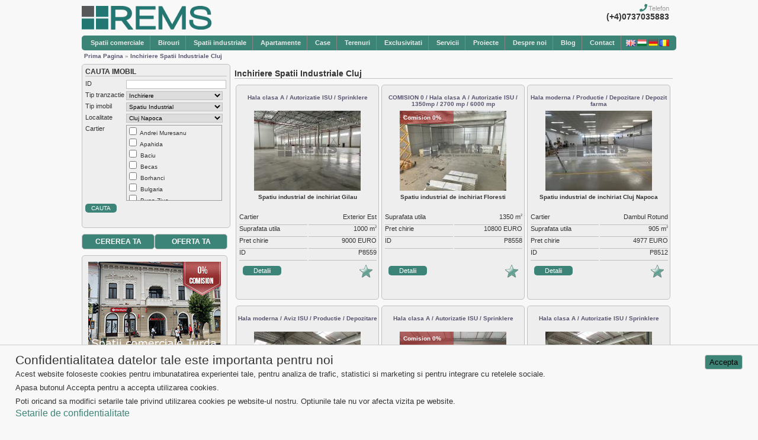

--- FILE ---
content_type: text/html; charset=UTF-8
request_url: https://www.remsimobiliare.ro/estate/index?language=ro&tranzaction=2&type=5
body_size: 8622
content:
<!DOCTYPE html>
<html lang="ro" prefix="og: https://ogp.me/ns#">
<head>
<meta http-equiv="Content-Type" content="text/html; charset=UTF-8" />
<meta name="viewport" content="width=device-width, initial-scale=1, maximum-scale=1"/>
<link rel="stylesheet" type="text/css" href="/assets/8a26fe3a/mbmenufront.css" media="screen" />
<script type="text/javascript" src="/assets/2fceca3a/jquery.min.js"></script>
<title> Inchiriere Spatii Industriale Cluj  | REMS Imobiliare</title>
<meta name="description" content="Spatii Industriale de inchiriat, inchirieri hale Cluj, depozite de inchiriat in Cluj, imobiliare Cluj"/>
<meta name="keywords" content="spatii industriale,spatii,depozite,hale,inchiriere,depozit,hala,de inchiriat,Cluj,industriale,spatii de productie,constructie noua,teren betonat,chirie,inchirieri"/>
<meta name="robots" content="all">
<meta name="audience" content="all" />
<meta name="revisit-after" content="1 days" />
<meta name="classification" content="Imobiliare/Real Estate" />
<meta name="owner" content="REMS Imobiliare" />
<link rel="alternate" hreflang="en" href="https://www.remsimobiliare.ro/estate/index?language=en&tranzaction=2&type=5" />
<link rel="alternate" hreflang="de" href="https://www.remsimobiliare.ro/estate/index?language=de&tranzaction=2&type=5" />
<link rel="alternate" hreflang="hu" href="https://www.remsimobiliare.ro/estate/index?language=hu&tranzaction=2&type=5" />
<link rel="alternate" type="application/rss+xml" title=" Inchiriere Spatii Industriale Cluj " href="https://www.remsimobiliare.ro/rss"/>
<link rel="stylesheet" type="text/css" href="/css/fontawesome-all.css" />
<link rel="stylesheet" type="text/css" href="/css/css.min.css?v=2" />
<link rel="stylesheet" type="text/css" href="/css/gdpr.css"/>
<script type="text/javascript" src="/js/js.min.js?v=1" ></script>
<script type="text/javascript" src="/js/gdpr.js?v=1" ></script>
<meta name="viewport" content="width=device-width, initial-scale=1, maximum-scale=1"/>
<meta name="google-site-verification" content="UAmwVhnz4UJ_RewAP1ezE_OHQCkLZud5X265J03iDXk" />
<meta name="alexaVerifyID" content="ty-9dnPV5FfCz-icybQ0S02gFDI" />
<link rel="shortcut icon" type="image/x-icon" href="/favicon.ico"/>
<meta name="facebook-domain-verification" content="15c8cwrah5iuglv2q7hpdfqz5sn4h4" />
</head>
<body>
<div id="fb-root"></div>
<div class="container" id="page">
	<div id="header">
		<div id="logo"><a href="/" title="Rems Imobiliare"><img src="/images/logo.png" alt="Rems Imobiliare"/></a></div>
		<div id="header_tools">
			<div id="phone">
	<i class="fa fa-phone"></i>Telefon<br/>
	<span><a href="tel:0040737035883">(+4)0737035883</a></span>
</div>		</div>
	</div>	<div id="mainmenu">
    <span id="menu-m"><i class="fa fa-bars"> Meniu</i></span>
	 <div id="nav-container">
<div id="nav-bar">
<ul id="nav">
<li class="parent"><a href="javascript:void(0);"><span>Spatii comerciale</span></a>
<ul>
<li><a href="/vanzare-spatii-comerciale-cluj"><span>Vanzari Spatii comerciale Cluj</span></a></li>
<li class="last"><a href="/inchiriere-spatii-comerciale-cluj"><span>Inchirieri Spatii comerciale Cluj</span></a></li>
</ul>
</li>
<li class="parent"><a href="javascript:void(0);"><span>Birouri</span></a>
<ul>
<li><a href="/vanzare-birouri-cluj"><span>Vanzari Birouri Cluj</span></a></li>
<li class="parent last"><a href="/inchiriere-birouri-cluj"><span>Inchirieri Birouri Cluj</span></a>
<ul>
<li><a href="/inchiriere-spatii-in-cladiri-birouri-cluj"><span>Spatii in cladiri de birouri</span></a></li>
<li class="last"><a href="/inchiriere-spatii-in-case-vile-blocuri-cluj"><span>Spatii in case/vile/blocuri</span></a></li>
</ul>
</li>
</ul>
</li>
<li class="parent"><a href="javascript:void(0);"><span>Spatii industriale</span></a>
<ul>
<li><a href="/vanzare-spatii-industriale-cluj"><span>Vanzari Spatii industriale Cluj</span></a></li>
<li class="last"><a href="/inchiriere-spatii-industriale-cluj"><span>Inchirieri Spatii industriale Cluj</span></a></li>
</ul>
</li>
<li class="parent"><a href="javascript:void(0);"><span>Apartamente</span></a>
<ul>
<li><a href="/vanzare-apartamente-cluj"><span>Vanzari Apartamente Cluj</span></a></li>
<li class="last"><a href="/inchiriere-apartamente-cluj"><span>Inchirieri Apartamente Cluj</span></a></li>
</ul>
</li>
<li class="parent"><a href="javascript:void(0);"><span>Case</span></a>
<ul>
<li><a href="/vanzare-case-vile-cluj"><span>Vanzari Case Cluj</span></a></li>
<li class="last"><a href="/inchiriere-case-vile-cluj"><span>Inchirieri Case Cluj</span></a></li>
</ul>
</li>
<li><a href="/vanzare-terenuri-cluj"><span>Terenuri</span></a></li>
<li class="parent"><a href="/exclusivitati-cluj"><span>Exclusivitati</span></a>
<ul>
<li><a href="/exclusivitati-vanzare-cluj"><span>Vanzari</span></a></li>
<li class="last"><a href="/exclusivitati-inchiriere-cluj"><span>Inchirieri</span></a></li>
</ul>
</li>
<li class="parent"><a href="/servicii-imobiliare"><span>Servicii</span></a>
<ul>
<li><a href="/servicii-imobiliare"><span>Servicii Imobiliare</span></a></li>
<li><a href="/servicii-imobiliare/spatii-comerciale-cluj-"><span>Spatii comerciale Cluj </span></a></li>
<li><a href="/servicii-imobiliare/spatii-industriale-cluj-"><span>Spatii industriale Cluj </span></a></li>
<li><a href="/servicii-imobiliare/birouri-cluj-napoca"><span>Birouri Cluj Napoca</span></a></li>
<li><a href="/servicii-imobiliare/apartamente-cluj"><span>Apartamente Cluj</span></a></li>
<li class="last"><a href="/servicii-imobiliare/case-cluj"><span>Case Cluj</span></a></li>
</ul>
</li>
<li class="parent"><a href="/proiecte"><span>Proiecte</span></a>
<ul>
<li><a href="/proiecte"><span>Proiecte</span></a></li>
<li><a href="/proiecte/central-shopping-center---turda"><span>Central Shopping Center - Turda</span></a></li>
<li class="last"><a href="/proiecte/apartamente-in-vila"><span>Apartamente in vila</span></a></li>
</ul>
</li>
<li class="parent"><a href="/cine-suntem"><span>Despre noi</span></a>
<ul>
<li><a href="/cine-suntem"><span>Cine Suntem</span></a></li>
<li><a href="/cine-suntem/echipa-rems"><span>Echipa REMS</span></a></li>
<li class="last"><a href="/cariera"><span>Cariera</span></a></li>
</ul>
</li>
<li><a href="http://blog.remsimobiliare.ro"><span>Blog</span></a></li>
<li class="last"><a href="/contact"><span>Contact</span></a></li>
</ul></div></div>	<div id="language">
		<a href="/estate/index?language=en&tranzaction=2&type=5" title="english"><img src="/images/en.png" alt="english"/></a>
		<a href="/estate/index?language=hu&tranzaction=2&type=5" title="magyar"><img src="/images/hu.png" alt="magyar"/></a>
		<a href="/estate/index?language=de&tranzaction=2&type=5" title="german"><img src="/images/de.png" alt="german"/></a>
		<a href="/estate/index?language=ro&tranzaction=2&type=5" title="romana"><img src="/images/ro.png" alt="romana"/></a>&nbsp;&nbsp;&nbsp;&nbsp;
	</div>
	</div>	<div id="content">
				<div id="breadcrumb">
		<ul class="breadcrumbs">
<li itemprop="itemListElement" itemscope itemtype="https://schema.org/ListItem">
							<a href="http://www.remsimobiliare.ro" title="Rems Imobiliare Cluj" itemprop="item">
								<span itemprop="name">Prima Pagina</span>
							</a>
						</li><li class="separator"> &raquo; </li><li itemprop="itemListElement" itemscope itemtype="https://schema.org/ListItem" title=" Inchiriere Spatii Industriale Cluj">
										<span itemprop="name"> Inchiriere Spatii Industriale Cluj</span>
									</li></ul>		</div>
					<div id="left_column">
					<div id="favproperties">
									
	</div>								
				<div id="search" style="min-height:265px"><form method="get" action="/cautare">
	<h5>Cauta Imobil</h5>
	<div class="line"></div>
	<div class="caption">ID</div>
	<div class="caption_input"><input type="text" name="search_id" id="search_id" /></div>
	
	<div class="caption">Tip tranzactie</div>
	<div class="caption_input">
		<select name="search_tranzaction" id="search_tranzaction">
<option value=""> </option>
<option value="1">Vanzare</option>
<option value="2" selected="selected">Inchiriere</option>
</select>			</div>
	
	<div class="caption">Tip imobil</div>
	<div class="caption_input">
		<select name="search_type_i" id="search_type_i">
<option value=""> </option>
<option value="1">Apartament</option>
<option value="2">Casa</option>
<option value="3">Spatiu Comercial</option>
<option value="5" selected="selected">Spatiu Industrial</option>
<option value="6">Birou</option>
<option value="4">Teren</option>
</select>	</div>
	<div class="caption">Localitate</div>
	<div class="caption_input">
				<select id="search_city" name="search_city">
<optgroup label="Cluj">
<option value="4">Apahida</option>
<option value="3">Baciu</option>
<option value="11">Campenesti</option>
<option value="25">Chinteni</option>
<option value="1" selected="selected">Cluj Napoca</option>
<option value="21">Dej</option>
<option value="22">Dezmir</option>
<option value="27">Feleacu</option>
<option value="2">Floresti</option>
<option value="24">Gilau</option>
<option value="7">Jucu</option>
<option value="9">Marisel</option>
<option value="23">Popesti</option>
<option value="26">Salicea</option>
<option value="17">Sanicoara</option>
<option value="15">Turda</option>
<option value="19">Tureni</option>
</optgroup>
<optgroup label="">
<option value="29">Ciurila</option>
<option value="30">Corusu</option>
<option value="28">Rediu</option>
<option value="31">Sannicoara</option>
</optgroup>
</select>			</div>
	<div class="caption">Cartier</div>
	<div class="cartier" id="cartier">
					<input value="1" id="search_hood_0" type="checkbox" name="search_hood[]" /> <label for="search_hood_0">Andrei Muresanu</label><br/>
<input value="50" id="search_hood_1" type="checkbox" name="search_hood[]" /> <label for="search_hood_1">Apahida</label><br/>
<input value="25" id="search_hood_2" type="checkbox" name="search_hood[]" /> <label for="search_hood_2">Baciu</label><br/>
<input value="19" id="search_hood_3" type="checkbox" name="search_hood[]" /> <label for="search_hood_3">Becas</label><br/>
<input value="18" id="search_hood_4" type="checkbox" name="search_hood[]" /> <label for="search_hood_4">Borhanci</label><br/>
<input value="2" id="search_hood_5" type="checkbox" name="search_hood[]" /> <label for="search_hood_5">Bulgaria</label><br/>
<input value="3" id="search_hood_6" type="checkbox" name="search_hood[]" /> <label for="search_hood_6">Buna Ziua</label><br/>
<input value="4" id="search_hood_7" type="checkbox" name="search_hood[]" /> <label for="search_hood_7">Centru</label><br/>
<input value="49" id="search_hood_8" type="checkbox" name="search_hood[]" /> <label for="search_hood_8">Chinteni</label><br/>
<input value="5" id="search_hood_9" type="checkbox" name="search_hood[]" /> <label for="search_hood_9">Dambul Rotund</label><br/>
<input value="26" id="search_hood_10" type="checkbox" name="search_hood[]" /> <label for="search_hood_10">Europa</label><br/>
<input value="35" id="search_hood_11" type="checkbox" name="search_hood[]" /> <label for="search_hood_11">Exterior Est</label><br/>
<input value="34" id="search_hood_12" type="checkbox" name="search_hood[]" /> <label for="search_hood_12">Exterior Nord</label><br/>
<input value="33" id="search_hood_13" type="checkbox" name="search_hood[]" /> <label for="search_hood_13">Exterior Sud</label><br/>
<input value="32" id="search_hood_14" type="checkbox" name="search_hood[]" /> <label for="search_hood_14">Exterior Vest</label><br/>
<input value="20" id="search_hood_15" type="checkbox" name="search_hood[]" /> <label for="search_hood_15">Faget</label><br/>
<input value="45" id="search_hood_16" type="checkbox" name="search_hood[]" /> <label for="search_hood_16">Feleac</label><br/>
<input value="36" id="search_hood_17" type="checkbox" name="search_hood[]" /> <label for="search_hood_17">Floresti</label><br/>
<input value="6" id="search_hood_18" type="checkbox" name="search_hood[]" /> <label for="search_hood_18">Gara</label><br/>
<input value="7" id="search_hood_19" type="checkbox" name="search_hood[]" /> <label for="search_hood_19">Gheorgheni</label><br/>
<input value="43" id="search_hood_20" type="checkbox" name="search_hood[]" /> <label for="search_hood_20">Gilau</label><br/>
<input value="9" id="search_hood_21" type="checkbox" name="search_hood[]" /> <label for="search_hood_21">Grigorescu</label><br/>
<input value="10" id="search_hood_22" type="checkbox" name="search_hood[]" /> <label for="search_hood_22">Gruia</label><br/>
<input value="66" id="search_hood_23" type="checkbox" name="search_hood[]" /> <label for="search_hood_23">Hasdeu</label><br/>
<input value="12" id="search_hood_24" type="checkbox" name="search_hood[]" /> <label for="search_hood_24">Intre Lacuri</label><br/>
<input value="11" id="search_hood_25" type="checkbox" name="search_hood[]" /> <label for="search_hood_25">Iris</label><br/>
<input value="13" id="search_hood_26" type="checkbox" name="search_hood[]" /> <label for="search_hood_26">Manastur</label><br/>
<input value="14" id="search_hood_27" type="checkbox" name="search_hood[]" /> <label for="search_hood_27">Marasti</label><br/>
<input value="23" id="search_hood_28" type="checkbox" name="search_hood[]" /> <label for="search_hood_28">Plopilor</label><br/>
<input value="65" id="search_hood_29" type="checkbox" name="search_hood[]" /> <label for="search_hood_29">Salicea</label><br/>
<input value="51" id="search_hood_30" type="checkbox" name="search_hood[]" /> <label for="search_hood_30">Sannicoara</label><br/>
<input value="47" id="search_hood_31" type="checkbox" name="search_hood[]" /> <label for="search_hood_31">Semicentral</label><br/>
<input value="15" id="search_hood_32" type="checkbox" name="search_hood[]" /> <label for="search_hood_32">Someseni</label><br/>
<input value="17" id="search_hood_33" type="checkbox" name="search_hood[]" /> <label for="search_hood_33">Sopor</label><br/>
<input value="16" id="search_hood_34" type="checkbox" name="search_hood[]" /> <label for="search_hood_34">Zorilor</label>			</div>	<div id="search-rooms" >
		<div class="caption">Nr. camere</div>
		<div class="caption_input">
					de la 
			<select name="search_rooms_from" id="search_rooms_from">
<option value=""> </option>
<option value="1">1</option>
<option value="2">2</option>
<option value="3">3</option>
<option value="4">4</option>
<option value="5">4+</option>
</select>			la 
			<select name="search_rooms_to" id="search_rooms_to">
<option value=""> </option>
<option value="5">4+</option>
<option value="4">4</option>
<option value="3">3</option>
<option value="2">2</option>
<option value="1">1</option>
</select>				</div> 
		<div class="caption">Pret</div>
		<div class="caption_input">
			
			de la <input type="text" name="search_price_from" id="search_price_from" /> la <input type="text" name="search_price_to" id="search_price_to" />&nbsp;&euro;		</div>
	</div>
	<div id="search-build" >
		<div class="caption">An Constructie</div>
		<div class="caption_input">
		  <div id="buildyear">
		      <input value="2001" id="search_year_0" type="checkbox" name="search_year[]" /> <label for="search_year_0">dupa 2000</label><br/>
<input value="2000" id="search_year_1" type="checkbox" name="search_year[]" /> <label for="search_year_1">inainte de 2000</label>		  </div>
		</div>
	</div>
	<div id="search-area" >
		<div class="caption" style="width:75px;">Suprafata</div>
			<div class="caption_input">
								<input type="text" name="search_area_from" id="search_area_from" />m<sup>2</sup>
				la				<input type="text" name="search_area_to" id="search_area_to" />m<sup>2</sup>
			</div> 
	</div>
		<div id="search_button"><input type="submit" name="search" id="search_b" value="CAUTA" /></div>
</form></div>
								<div id="adauga_cererea" class="addoffer">
	<a href="/adauga-cererea-ta" title="Adauga CEREREA TA">CEREREA TA</a>
</div>
<div id="adauga_oferta" class="addoffer">
	<a href="/adauga-oferta-ta" title="Adauga OFERTA TA">OFERTA TA</a>
</div>					<div class="box ms">
		<a href="/proiecte/central-shopping-center---turda" title=""><img src="/images/turda_ro.gif" alt=""/></a>
	</div>
								<div id="testimonial" class="box">
	<h3>Ce spun clientii despre noi</h3>
	<div class="slider">
		<div class="slides">
					<div id="slide-1">
								<div class="testimonial-text">
									"De cate ori am colaborat cu Claudiu seriozitatea si interesul ca toate lucrurile sa mearga bine au ramas constant ridicate. Atentia lui pentru detaliu m-a facut sa continui cu încredere stiind ca am...
												<br/>
					<span class="quote-author">"Mihai"</span>
								</div>
			</div>
					<div id="slide-2">
								<div class="testimonial-text">
									"Inca din 2012, de la prima colaborare cu agentia REMS si pana in prezent, mi-am dat seama ca am intalnit oameni SERIOSI, PROFESIONISTI Si implicati trup si suflet! Recomand aceasta agentie tuturor ce...
												<br/>
					<span class="quote-author">"Narcisa Nabar"</span>
								</div>
			</div>
					<div id="slide-3">
								<div class="testimonial-text">
									"Recomand agentia REMS prin simplul fapt ca m-a ajutat sa imi gasesc un imobil dupa cerinta mea in cel mai scurt timp. Multumesc doamnei SIMONA BORSAN pentru seriozitate si promptitudine."...
												<br/>
					<span class="quote-author">"Stanciu Ana"</span>
								</div>
			</div>
					<div id="slide-4">
								<div class="testimonial-text">
									"Rare sunt persoanele competente in domeniul imobiliar. Simona este una dintre ele; incredere, profesionalism, buna comunicare fac parte din calitatile si competentele ei. Locuind in Belgia, aveam nev...
												<br/>
					<span class="quote-author">"Ligia Craciun"</span>
								</div>
			</div>
				</div>
	</div>
	<div class="more"><a href="/testimoniale" title="Vezi toate parerile clientilor REMS Imobiliare">mai multe pareri</a></div>
</div>								<div id="address" class="box">Ne gasiti in:<br/>Cluj Napoca, Str. Constantin Brancusi, nr. 128<br/>Tel: 0737035883<br/><a href="mailto:office@remsimobiliare.ro">office@remsimobiliare.ro</a></div>				<div id="curs_valutar" class="box">
	<h3>Curs valutar</h3>
	<div class="note">Valabil azi 01.Feb.2026</div>
	<div> 1 EUR = 5.0961 RON</div><div> 1 USD = 4.2742 RON</div></div>				<div id="calculator" class="box">
	<h3>Calculator taxe notariale <img src="/images/arrow_down.png" alt="Calculator taxe notariale"/></h3>
	
	<form name="frm_taxe"  method="post">
	<div id="calculator_view">
	<input type="hidden" name="eq_euro" value="5.0961"/> <input type="hidden" name="eq_usd" value="4.2742" />    	<p>Calculati valoarea taxelor notariale in functie de valoarea tranzactiei imobiliare:</p>
    	<div>Valoare tranzactie:</div>
    	<div><input name="txt_val" type="text" class="input_calc" value="0" size="10" />
          <select name="sel_val" size="1" class="input_calc">
            <option selected="selected" value="1">EURO</option>
            <option value="2">USD</option>
            <option value="3">RON</option>
          </select>  
         </div>
         
         <div>Echivalent in lei:</div>
         <div>
         	<input type="text" name="txt_val_lei" value="0" onfocus="this.blur()" size="20" class="input_result" />
         </div>
         
         <div>Onorariu notar public:</div>
         <div>
         	<input name="txt_onorariu" type="text" class="input_result" onfocus="this.blur()" value="0" size="15" />
         </div>
         
         <div>TVA aferent onorariu:</div>
         <div>
         	<input name="txt_tva_onorariu" type="text" class="input_result" onfocus="this.blur()" value="0" size="10" /> RON
         </div>
         
         <div>Taxa intabulare(OCPI):</div>
         <div>
         	<input name="txt_taxa_intabulare" type="text" class="input_result" onfocus="this.blur()" value="0" size="10" /> RON
         </div>
         
         <div>TOTAL taxe notariale:</div>
         <div>
         	<input name="txt_total" type="text" class="input_result" onfocus="this.blur()" value="0" size="15" /> RON
         	<input type="button" name="calc" value="Calculeaza" onclick="javascript:calculator()" class="calcul_button" />
         </div>
    </div>
    </form>
</div>
	
				<div id="share" class="box">
	<div class="fb-like" data-href="https://www.facebook.com/REMSImobiliare" data-send="false" data-layout="button_count" data-width="50" data-show-faces="false" data-font="arial"></div>
	<br/><br/>
	<a href="https://twitter.com/remsimobiliare" target="_blank" title="Urmariti REMS Imobiliare pe twitter"><img src="/images/share/twitter.png" alt="Urmariti REMS Imobiliare pe twitter"/></a>
	<a href="https://www.youtube.com/user/REMSImobiliare" target="_blank" title="Urmariti REMS Imobiliare pe Youtube"><img src="/images/share/youtube.png" alt="Urmariti REMS Imobiliare pe youtube"/></a>
	<a href="http://www.linkedin.com/company/remsimobiliare-ro" target="_blank" title="Urmariti REMS Imobiliare pe Linkedin"><img src="/images/share/linkedin.png" alt="Urmariti REMS Imobiliare pe Linkedin"/></a>
	<a href="http://pinterest.com/remsimobiliare/" target="_blank" title="Urmariti REMS Imobiliare pe Pinterest"><img src="/images/share/pinterest.png" alt="Urmariti REMS Imobiliare pe Pinterest"/></a>
	<a href="https://foursquare.com/remsimobiliare" target="_blank" title="Urmariti REMS Imobiliare pe Foursquare"><img src="/images/share/foursquare.png" alt="Urmariti REMS Imobiliare pe Pinterest"/></a>
	<a href="http://remsimobiliare.ro/rss" target="_blank" title="RSS Feed"><img src="/images/share/rss.png" alt="RSS Feed"/></a>
</div>			</div>
			<div id="center_column">
			<h1>Inchiriere Spatii Industriale Cluj</h1>
<ul>
<li class="listingcenter">
	<h2><a href="/rems-5822240-ro-hala-clasa-a-autorizatie-isu-sprinklere-" title="Hala clasa A / Autorizatie ISU /  Sprinklere ">Hala clasa A / Autorizatie ISU /  Sprinklere </a></h2>
	<div class="listing_image">
			<a href="/rems-5822240-ro-hala-clasa-a-autorizatie-isu-sprinklere-" title="Hala clasa A / Autorizatie ISU /  Sprinklere ">
					<img src="/images/property/5822240/1_thumb.jpg" alt="Hala clasa A / Autorizatie ISU /  Sprinklere "/>
				</a><br/>
	</div>
	<div class="listing_details">
	<div class="imobil_type"><h2>Spatiu industrial de inchiriat Gilau</h2></div>
	<div class="desc left">Cartier</div><div class="desc right">Exterior Est</div><div class="desc left">Suprafata utila</div><div class="desc right">1000 m<sup>2</sup></div><div class="desc left">Pret chirie</div><div class="desc right"><span>9000 EURO</span></div>	<div class="desc left">ID</div><div class="desc right">P8559</div>
	</div>
	<div class="desc" style="margin-top:4px;float:left;width:87px;"><a class="rounded_corners" href="/rems-5822240-ro-hala-clasa-a-autorizatie-isu-sprinklere-" title="Hala clasa A / Autorizatie ISU /  Sprinklere ">Detalii</a></div>
	<div class="fav"><a rel="favorites" href="/favorite?add=5822240" title="Adauga la favorite"><img src="/images/favorite.png" alt="Adauga la favorite"/></a></div>
</li><li class="listingcenter">
	<h2><a href="/rems-5822239-ro-comision-0-hala-clasa-a-autorizatie-isu-1350mp-2700-mp-6000-mp" title="COMISION 0 / Hala clasa A / Autorizatie ISU / 1350mp / 2700 mp / 6000 mp">COMISION 0 / Hala clasa A / Autorizatie ISU / 1350mp / 2700 mp / 6000 mp</a></h2>
	<div class="listing_image">
				<div class="badge">Comision 0%</div>
		<a href="/rems-5822239-ro-comision-0-hala-clasa-a-autorizatie-isu-1350mp-2700-mp-6000-mp" title="COMISION 0 / Hala clasa A / Autorizatie ISU / 1350mp / 2700 mp / 6000 mp">
					<img src="/images/property/5822239/1_thumb.jpg" alt="COMISION 0 / Hala clasa A / Autorizatie ISU / 1350mp / 2700 mp / 6000 mp"/>
				</a><br/>
	</div>
	<div class="listing_details">
	<div class="imobil_type"><h2>Spatiu industrial de inchiriat Floresti</h2></div>
	<div class="desc left">Suprafata utila</div><div class="desc right">1350 m<sup>2</sup></div><div class="desc left">Pret chirie</div><div class="desc right"><span>10800 EURO</span></div>	<div class="desc left">ID</div><div class="desc right">P8558</div>
	</div>
	<div class="desc" style="margin-top:4px;float:left;width:87px;"><a class="rounded_corners" href="/rems-5822239-ro-comision-0-hala-clasa-a-autorizatie-isu-1350mp-2700-mp-6000-mp" title="COMISION 0 / Hala clasa A / Autorizatie ISU / 1350mp / 2700 mp / 6000 mp">Detalii</a></div>
	<div class="fav"><a rel="favorites" href="/favorite?add=5822239" title="Adauga la favorite"><img src="/images/favorite.png" alt="Adauga la favorite"/></a></div>
</li><li class="listingcenter">
	<h2><a href="/rems-5822205-ro-hala-moderna-productie-depozitare-depozit-farma" title="Hala moderna / Productie / Depozitare / Depozit farma">Hala moderna / Productie / Depozitare / Depozit farma</a></h2>
	<div class="listing_image">
			<a href="/rems-5822205-ro-hala-moderna-productie-depozitare-depozit-farma" title="Hala moderna / Productie / Depozitare / Depozit farma">
					<img src="/images/property/5822205/1_thumb.jpg" alt="Hala moderna / Productie / Depozitare / Depozit farma"/>
				</a><br/>
	</div>
	<div class="listing_details">
	<div class="imobil_type"><h2>Spatiu industrial de inchiriat Cluj Napoca</h2></div>
	<div class="desc left">Cartier</div><div class="desc right">Dambul Rotund</div><div class="desc left">Suprafata utila</div><div class="desc right">905 m<sup>2</sup></div><div class="desc left">Pret chirie</div><div class="desc right"><span>4977 EURO</span></div>	<div class="desc left">ID</div><div class="desc right">P8512</div>
	</div>
	<div class="desc" style="margin-top:4px;float:left;width:87px;"><a class="rounded_corners" href="/rems-5822205-ro-hala-moderna-productie-depozitare-depozit-farma" title="Hala moderna / Productie / Depozitare / Depozit farma">Detalii</a></div>
	<div class="fav"><a rel="favorites" href="/favorite?add=5822205" title="Adauga la favorite"><img src="/images/favorite.png" alt="Adauga la favorite"/></a></div>
</li><li class="listingcenter">
	<h2><a href="/rems-5822179-ro-hala-moderna-aviz-isu-productie-depozitare-" title="Hala moderna / Aviz ISU / Productie / Depozitare ">Hala moderna / Aviz ISU / Productie / Depozitare </a></h2>
	<div class="listing_image">
			<a href="/rems-5822179-ro-hala-moderna-aviz-isu-productie-depozitare-" title="Hala moderna / Aviz ISU / Productie / Depozitare ">
					<img src="/images/property/5822179/1_thumb.jpg" alt="Hala moderna / Aviz ISU / Productie / Depozitare "/>
				</a><br/>
	</div>
	<div class="listing_details">
	<div class="imobil_type"><h2>Spatiu industrial de inchiriat Apahida</h2></div>
	<div class="desc left">Suprafata utila</div><div class="desc right">3253 m<sup>2</sup></div><div class="desc left">Pret chirie</div><div class="desc right"><span>19950 EURO</span></div>	<div class="desc left">ID</div><div class="desc right">P8463</div>
	</div>
	<div class="desc" style="margin-top:4px;float:left;width:87px;"><a class="rounded_corners" href="/rems-5822179-ro-hala-moderna-aviz-isu-productie-depozitare-" title="Hala moderna / Aviz ISU / Productie / Depozitare ">Detalii</a></div>
	<div class="fav"><a rel="favorites" href="/favorite?add=5822179" title="Adauga la favorite"><img src="/images/favorite.png" alt="Adauga la favorite"/></a></div>
</li><li class="listingcenter">
	<h2><a href="/rems-5821939-ro-hala-clasa-a-autorizatie-isu-sprinklere" title="Hala clasa A / Autorizatie ISU /  Sprinklere">Hala clasa A / Autorizatie ISU /  Sprinklere</a></h2>
	<div class="listing_image">
				<div class="badge">Comision 0%</div>
		<a href="/rems-5821939-ro-hala-clasa-a-autorizatie-isu-sprinklere" title="Hala clasa A / Autorizatie ISU /  Sprinklere">
					<img src="/images/property/5821939/1_thumb.jpg" alt="Hala clasa A / Autorizatie ISU /  Sprinklere"/>
				</a><br/>
	</div>
	<div class="listing_details">
	<div class="imobil_type"><h2>Spatiu industrial de inchiriat Cluj Napoca</h2></div>
	<div class="desc left">Cartier</div><div class="desc right">Exterior Est</div><div class="desc left">Suprafata utila</div><div class="desc right">1600 m<sup>2</sup></div><div class="desc left">Pret chirie</div><div class="desc right"><span>8700 EURO</span></div>	<div class="desc left">ID</div><div class="desc right">P8076</div>
	</div>
	<div class="desc" style="margin-top:4px;float:left;width:87px;"><a class="rounded_corners" href="/rems-5821939-ro-hala-clasa-a-autorizatie-isu-sprinklere" title="Hala clasa A / Autorizatie ISU /  Sprinklere">Detalii</a></div>
	<div class="fav"><a rel="favorites" href="/favorite?add=5821939" title="Adauga la favorite"><img src="/images/favorite.png" alt="Adauga la favorite"/></a></div>
</li><li class="listingcenter">
	<h2><a href="/rems-5822190-ro-hala-clasa-a-autorizatie-isu-sprinklere" title="Hala clasa A / Autorizatie ISU /  Sprinklere">Hala clasa A / Autorizatie ISU /  Sprinklere</a></h2>
	<div class="listing_image">
			<a href="/rems-5822190-ro-hala-clasa-a-autorizatie-isu-sprinklere" title="Hala clasa A / Autorizatie ISU /  Sprinklere">
					<img src="/images/property/5822190/1_thumb.jpg" alt="Hala clasa A / Autorizatie ISU /  Sprinklere"/>
				</a><br/>
	</div>
	<div class="listing_details">
	<div class="imobil_type"><h2>Spatiu industrial de inchiriat Cluj Napoca</h2></div>
	<div class="desc left">Suprafata utila</div><div class="desc right">1566 m<sup>2</sup></div><div class="desc left">Pret chirie</div><div class="desc right"><span>10300 EURO</span></div>	<div class="desc left">ID</div><div class="desc right">P8487</div>
	</div>
	<div class="desc" style="margin-top:4px;float:left;width:87px;"><a class="rounded_corners" href="/rems-5822190-ro-hala-clasa-a-autorizatie-isu-sprinklere" title="Hala clasa A / Autorizatie ISU /  Sprinklere">Detalii</a></div>
	<div class="fav"><a rel="favorites" href="/favorite?add=5822190" title="Adauga la favorite"><img src="/images/favorite.png" alt="Adauga la favorite"/></a></div>
</li><li class="listingcenter">
	<h2><a href="/rems-5822130-ro-comision-0-hala-clasa-a-autorizatie-isu-" title="COMISION 0 / Hala clasa A / Autorizatie ISU ">COMISION 0 / Hala clasa A / Autorizatie ISU </a></h2>
	<div class="listing_image">
				<div class="badge">Comision 0%</div>
		<a href="/rems-5822130-ro-comision-0-hala-clasa-a-autorizatie-isu-" title="COMISION 0 / Hala clasa A / Autorizatie ISU ">
					<img src="/images/property/5822130/1_thumb.jpg" alt="COMISION 0 / Hala clasa A / Autorizatie ISU "/>
				</a><br/>
	</div>
	<div class="listing_details">
	<div class="imobil_type"><h2>Spatiu industrial de inchiriat Apahida</h2></div>
	<div class="desc left">Suprafata utila</div><div class="desc right">5500 m<sup>2</sup></div><div class="desc left">Pret chirie</div><div class="desc right"><span>28600 EURO</span></div>	<div class="desc left">ID</div><div class="desc right">P8361</div>
	</div>
	<div class="desc" style="margin-top:4px;float:left;width:87px;"><a class="rounded_corners" href="/rems-5822130-ro-comision-0-hala-clasa-a-autorizatie-isu-" title="COMISION 0 / Hala clasa A / Autorizatie ISU ">Detalii</a></div>
	<div class="fav"><a rel="favorites" href="/favorite?add=5822130" title="Adauga la favorite"><img src="/images/favorite.png" alt="Adauga la favorite"/></a></div>
</li><li class="listingcenter">
	<h2><a href="/rems-5822069-ro-hala-moderna-productie-depozitare" title="Hala moderna / Productie / Depozitare">Hala moderna / Productie / Depozitare</a></h2>
	<div class="listing_image">
			<a href="/rems-5822069-ro-hala-moderna-productie-depozitare" title="Hala moderna / Productie / Depozitare">
					<img src="/images/property/5822069/1_thumb.jpg" alt="Hala moderna / Productie / Depozitare"/>
				</a><br/>
	</div>
	<div class="listing_details">
	<div class="imobil_type"><h2>Spatiu industrial de inchiriat Cluj Napoca</h2></div>
	<div class="desc left">Suprafata utila</div><div class="desc right">930 m<sup>2</sup></div><div class="desc left">Pret chirie</div><div class="desc right"><span>4185 EURO</span></div>	<div class="desc left">ID</div><div class="desc right">P8289</div>
	</div>
	<div class="desc" style="margin-top:4px;float:left;width:87px;"><a class="rounded_corners" href="/rems-5822069-ro-hala-moderna-productie-depozitare" title="Hala moderna / Productie / Depozitare">Detalii</a></div>
	<div class="fav"><a rel="favorites" href="/favorite?add=5822069" title="Adauga la favorite"><img src="/images/favorite.png" alt="Adauga la favorite"/></a></div>
</li><li class="listingcenter">
	<h2><a href="/rems-5822080-ro-hala-moderna-productie-depozitare" title="Hala moderna / Productie / Depozitare">Hala moderna / Productie / Depozitare</a></h2>
	<div class="listing_image">
			<a href="/rems-5822080-ro-hala-moderna-productie-depozitare" title="Hala moderna / Productie / Depozitare">
					<img src="/images/property/5822080/1_thumb.jpg" alt="Hala moderna / Productie / Depozitare"/>
				</a><br/>
	</div>
	<div class="listing_details">
	<div class="imobil_type"><h2>Spatiu industrial de inchiriat Cluj Napoca</h2></div>
	<div class="desc left">Cartier</div><div class="desc right">Dambul Rotund</div><div class="desc left">Suprafata utila</div><div class="desc right">471 m<sup>2</sup></div><div class="desc left">Pret chirie</div><div class="desc right"><span>2750 EURO</span></div>	<div class="desc left">ID</div><div class="desc right">P8306</div>
	</div>
	<div class="desc" style="margin-top:4px;float:left;width:87px;"><a class="rounded_corners" href="/rems-5822080-ro-hala-moderna-productie-depozitare" title="Hala moderna / Productie / Depozitare">Detalii</a></div>
	<div class="fav"><a rel="favorites" href="/favorite?add=5822080" title="Adauga la favorite"><img src="/images/favorite.png" alt="Adauga la favorite"/></a></div>
</li><li class="listingcenter">
	<h2><a href="/rems-5822131-ro-hala-productie-1000-kva-depozitare" title="Hala productie / 1000 KVA / Depozitare">Hala productie / 1000 KVA / Depozitare</a></h2>
	<div class="listing_image">
			<a href="/rems-5822131-ro-hala-productie-1000-kva-depozitare" title="Hala productie / 1000 KVA / Depozitare">
					<img src="/images/property/5822131/1_thumb.jpg" alt="Hala productie / 1000 KVA / Depozitare"/>
				</a><br/>
	</div>
	<div class="listing_details">
	<div class="imobil_type"><h2>Spatiu industrial de inchiriat Cluj Napoca</h2></div>
	<div class="desc left">Suprafata utila</div><div class="desc right">1200 m<sup>2</sup></div><div class="desc left">Pret chirie</div><div class="desc right"><span>7200 EURO</span></div>	<div class="desc left">ID</div><div class="desc right">P8362</div>
	</div>
	<div class="desc" style="margin-top:4px;float:left;width:87px;"><a class="rounded_corners" href="/rems-5822131-ro-hala-productie-1000-kva-depozitare" title="Hala productie / 1000 KVA / Depozitare">Detalii</a></div>
	<div class="fav"><a rel="favorites" href="/favorite?add=5822131" title="Adauga la favorite"><img src="/images/favorite.png" alt="Adauga la favorite"/></a></div>
</li><li class="listingcenter">
	<h2><a href="/rems-5822147-ro-hale-renovate-calea-baciului-2-x-530-mp-3-x-400-mp" title="Hale renovate Calea Baciului / 2 x 530 mp / 3 x 400 mp">Hale renovate Calea Baciului / 2 x 530 mp / 3 x 400 mp</a></h2>
	<div class="listing_image">
			<a href="/rems-5822147-ro-hale-renovate-calea-baciului-2-x-530-mp-3-x-400-mp" title="Hale renovate Calea Baciului / 2 x 530 mp / 3 x 400 mp">
					<img src="/images/property/5822147/1_thumb.jpg" alt="Hale renovate Calea Baciului / 2 x 530 mp / 3 x 400 mp"/>
				</a><br/>
	</div>
	<div class="listing_details">
	<div class="imobil_type"><h2>Spatiu industrial de inchiriat Cluj Napoca</h2></div>
	<div class="desc left">Cartier</div><div class="desc right">Dambul Rotund</div><div class="desc left">Suprafata utila</div><div class="desc right">530 m<sup>2</sup></div><div class="desc left">Pret chirie</div><div class="desc right"><span>2650 EURO</span></div>	<div class="desc left">ID</div><div class="desc right">P8399</div>
	</div>
	<div class="desc" style="margin-top:4px;float:left;width:87px;"><a class="rounded_corners" href="/rems-5822147-ro-hale-renovate-calea-baciului-2-x-530-mp-3-x-400-mp" title="Hale renovate Calea Baciului / 2 x 530 mp / 3 x 400 mp">Detalii</a></div>
	<div class="fav"><a rel="favorites" href="/favorite?add=5822147" title="Adauga la favorite"><img src="/images/favorite.png" alt="Adauga la favorite"/></a></div>
</li><li class="listingcenter">
	<h2><a href="/rems-5822140-ro-hala-noua-ideal-depozit-productie" title="hala noua ideal depozit/productie">hala noua ideal depozit/productie</a></h2>
	<div class="listing_image">
			<a href="/rems-5822140-ro-hala-noua-ideal-depozit-productie" title="hala noua ideal depozit/productie">
					<img src="/images/property/5822140/1_thumb.jpg" alt="hala noua ideal depozit/productie"/>
				</a><br/>
	</div>
	<div class="listing_details">
	<div class="imobil_type"><h2>Spatiu industrial de inchiriat Cluj Napoca</h2></div>
	<div class="desc left">Suprafata utila</div><div class="desc right">850 m<sup>2</sup></div><div class="desc left">Pret chirie</div><div class="desc right"><span>5525 EURO</span></div>	<div class="desc left">ID</div><div class="desc right">P8378</div>
	</div>
	<div class="desc" style="margin-top:4px;float:left;width:87px;"><a class="rounded_corners" href="/rems-5822140-ro-hala-noua-ideal-depozit-productie" title="hala noua ideal depozit/productie">Detalii</a></div>
	<div class="fav"><a rel="favorites" href="/favorite?add=5822140" title="Adauga la favorite"><img src="/images/favorite.png" alt="Adauga la favorite"/></a></div>
</li><li class="listingcenter">
	<h2><a href="/rems-5822117-ro-hala-moderna-productie-depozitare-pozitie-semicentrala-" title="Hala moderna / Productie / Depozitare / Pozitie semicentrala ">Hala moderna / Productie / Depozitare / Pozitie semicentrala </a></h2>
	<div class="listing_image">
			<a href="/rems-5822117-ro-hala-moderna-productie-depozitare-pozitie-semicentrala-" title="Hala moderna / Productie / Depozitare / Pozitie semicentrala ">
					<img src="/images/property/5822117/1_thumb.jpg" alt="Hala moderna / Productie / Depozitare / Pozitie semicentrala "/>
				</a><br/>
	</div>
	<div class="listing_details">
	<div class="imobil_type"><h2>Spatiu industrial de inchiriat Cluj Napoca</h2></div>
	<div class="desc left">Cartier</div><div class="desc right">Marasti</div><div class="desc left">Suprafata utila</div><div class="desc right">648 m<sup>2</sup></div><div class="desc left">Pret chirie</div><div class="desc right"><span>3564 EURO</span></div>	<div class="desc left">ID</div><div class="desc right">P8349</div>
	</div>
	<div class="desc" style="margin-top:4px;float:left;width:87px;"><a class="rounded_corners" href="/rems-5822117-ro-hala-moderna-productie-depozitare-pozitie-semicentrala-" title="Hala moderna / Productie / Depozitare / Pozitie semicentrala ">Detalii</a></div>
	<div class="fav"><a rel="favorites" href="/favorite?add=5822117" title="Adauga la favorite"><img src="/images/favorite.png" alt="Adauga la favorite"/></a></div>
</li><li class="listingcenter">
	<h2><a href="/rems-5822177-ro-hala-moderna-productie-depozitare" title="Hala moderna / Productie / Depozitare">Hala moderna / Productie / Depozitare</a></h2>
	<div class="listing_image">
			<a href="/rems-5822177-ro-hala-moderna-productie-depozitare" title="Hala moderna / Productie / Depozitare">
					<img src="/images/property/5822177/1_thumb.jpg" alt="Hala moderna / Productie / Depozitare"/>
				</a><br/>
	</div>
	<div class="listing_details">
	<div class="imobil_type"><h2>Spatiu industrial de inchiriat Cluj Napoca</h2></div>
	<div class="desc left">Cartier</div><div class="desc right">Iris</div><div class="desc left">Suprafata utila</div><div class="desc right">650 m<sup>2</sup></div><div class="desc left">Pret chirie</div><div class="desc right"><span>3575 EURO</span></div>	<div class="desc left">ID</div><div class="desc right">P8460</div>
	</div>
	<div class="desc" style="margin-top:4px;float:left;width:87px;"><a class="rounded_corners" href="/rems-5822177-ro-hala-moderna-productie-depozitare" title="Hala moderna / Productie / Depozitare">Detalii</a></div>
	<div class="fav"><a rel="favorites" href="/favorite?add=5822177" title="Adauga la favorite"><img src="/images/favorite.png" alt="Adauga la favorite"/></a></div>
</li><li class="listingcenter">
	<h2><a href="/rems-5821969-ro-hala-clasa-a-autorizatie-isu-ideal-productie" title="Hala clasa A / Autorizatie ISU /  Ideal productie">Hala clasa A / Autorizatie ISU /  Ideal productie</a></h2>
	<div class="listing_image">
				<div class="badge">Comision 0%</div>
		<a href="/rems-5821969-ro-hala-clasa-a-autorizatie-isu-ideal-productie" title="Hala clasa A / Autorizatie ISU /  Ideal productie">
					<img src="/images/property/5821969/1_thumb.jpg" alt="Hala clasa A / Autorizatie ISU /  Ideal productie"/>
				</a><br/>
	</div>
	<div class="listing_details">
	<div class="imobil_type"><h2>Spatiu industrial de inchiriat Cluj Napoca</h2></div>
	<div class="desc left">Cartier</div><div class="desc right">Grigorescu</div><div class="desc left">Suprafata utila</div><div class="desc right">650 m<sup>2</sup></div><div class="desc left">Pret chirie</div><div class="desc right"><span>5400 EURO</span></div>	<div class="desc left">ID</div><div class="desc right">P8107</div>
	</div>
	<div class="desc" style="margin-top:4px;float:left;width:87px;"><a class="rounded_corners" href="/rems-5821969-ro-hala-clasa-a-autorizatie-isu-ideal-productie" title="Hala clasa A / Autorizatie ISU /  Ideal productie">Detalii</a></div>
	<div class="fav"><a rel="favorites" href="/favorite?add=5821969" title="Adauga la favorite"><img src="/images/favorite.png" alt="Adauga la favorite"/></a></div>
</li></ul>
<div class="pager">
<ul class="pager"><li class="first hidden"><a data-role="button" data-inline="true" data-transition="flow" href="/estate/index?language=ro&amp;tranzaction=2&amp;type=5">&lt;&lt;</a></li>
<li class="previous hidden"><a data-role="button" data-inline="true" data-transition="flow" href="/estate/index?language=ro&amp;tranzaction=2&amp;type=5">&lt;</a></li>
<li class="page selected"><a data-role="button" data-inline="true" data-transition="flow" data-theme="b" href="/estate/index?language=ro&amp;tranzaction=2&amp;type=5">1</a></li>
<li class="page"><a data-role="button" data-inline="true" data-transition="flow" href="/estate/index?language=ro&amp;tranzaction=2&amp;type=5&amp;page=2">2</a></li>
<li class="next"><a data-role="button" data-inline="true" data-transition="flow" href="/estate/index?language=ro&amp;tranzaction=2&amp;type=5&amp;page=2">&gt;</a></li>
<li class="last"><a data-role="button" data-inline="true" data-transition="flow" href="/estate/index?language=ro&amp;tranzaction=2&amp;type=5&amp;page=2">&gt;&gt;</a></li></ul></div>
			</div>
			<div class="clear"></div>
	</div>
</div>
<div id="footer">
<br/>
<div id="footer_content">
	<div>
		<h3 class="for_sale_links">Vanzari proprietati Cluj</h3>
		<ul class="for_sale_links">
			<li><b>Rezidential</b></li>
			<li>
				<ul>
					<li><a href="/vanzare-apartamente-cluj" title="Apartamente Cluj">Apartamente Cluj</a></li>
					<li><a href="/vanzare-case-vile-cluj" title="Case Cluj">Case Cluj</a></li>
					<li><a href="/vanzare-terenuri-cluj" title="Terenuri Cluj">Terenuri Cluj</a></li>
					
				</ul>
			</li>
			<li><b>Comercial</b></li>
			<li>
				<ul>
					<li><a href="/vanzare-birouri-cluj" title="Birouri Cluj">Birouri Cluj</a></li>
					<li><a href="/vanzare-spatii-comerciale-cluj" title="Spatii comerciale Cluj">Spatii comerciale Cluj</a></li>
					<li><a href="/vanzare-spatii-industriale-cluj" title="Spatii industriale Cluj">Spatii industriale Cluj</a></li>
				</ul>
			</li>
			
		</ul>
	</div>
	<div>
		<h3 class="for_sale_links">Inchirieri proprietati Cluj</h3>
		<ul class="for_sale_links">
			<li><b>Rezidential</b></li>
			<li>
				<ul>
					<li><a href="/inchiriere-apartamente-cluj" title="Apartamente Cluj">Apartamente Cluj</a></li>
					<li><a href="/inchiriere-case-vile-cluj" title="Case Cluj">Case Cluj</a></li>
					<li><a href="/inchiriere-terenuri-cluj" title="Terenuri Cluj">Terenuri Cluj</a></li>
					
				</ul>
			</li>
			<li><b>Comercial</b></li>
			<li>
				<ul>
					<li><a href="/inchiriere-birouri-cluj" title="Birouri Cluj">Birouri Cluj</a></li>
					<li><a href="/inchiriere-spatii-comerciale-cluj" title="Spatii comerciale Cluj">Spatii comerciale Cluj</a></li>
					<li><a href="/inchiriere-spatii-industriale-cluj" title="Spatii industriale Cluj">Spatii industriale Cluj</a></li>
				</ul>
			</li>
		</ul>
	</div>
	
	<div>
		<h3 class="for_sale_links">Servicii imobiliare</h3>
		<ul class="for_sale_links">
					<li><a href="/servicii-imobiliare" title="Servicii Imobiliare">Servicii Imobiliare</a></li>
					<li><a href="/servicii-imobiliare/spatii-comerciale-cluj-" title="Spatii comerciale Cluj ">Spatii comerciale Cluj </a></li>
					<li><a href="/servicii-imobiliare/spatii-industriale-cluj-" title="Spatii industriale Cluj ">Spatii industriale Cluj </a></li>
					<li><a href="/servicii-imobiliare/birouri-cluj-napoca" title="Birouri Cluj Napoca">Birouri Cluj Napoca</a></li>
					<li><a href="/servicii-imobiliare/apartamente-cluj" title="Apartamente Cluj">Apartamente Cluj</a></li>
					<li><a href="/servicii-imobiliare/case-cluj" title="Case Cluj">Case Cluj</a></li>
				</ul>
	</div>
	
	<div>
	<h3 class="for_sale_links">Despre noi</h3>
		<ul class="for_sale_links">
					<li><a href="/cine-suntem" title="Cine Suntem">Cine Suntem</a></li>
					<li><a href="/cine-suntem/echipa-rems" title="Echipa REMS">Echipa REMS</a></li>
					<li><a href="/cariera" title="Cariera">Cariera</a></li>
				</ul>
	</div>
	
	<div>
	<h3 class="for_sale_links">Informatii utile</h3>
		<ul class="for_sale_links">
					<li><a href="/informatii-utile" title="Cum aleg o locuinta?">Cum aleg o locuinta?</a></li>
					<li><a href="/politica-de-remarketing" title="Politica de remarketing">Politica de remarketing</a></li>
			<li><a href="/politica-de-confidentialitate" title="Politica de confidentialitate">Politica de confidentialitate</a></li>
			<li><a href="/politica-de-cookies" title="Politica de cookies">Politica de cookies</a></li>
			<li><a href="#" title="Manager de cookies" id="show-gdpr-cm">Manager de cookies</a></li>
			<li><a rel="nofollow" title="ANPC" href="http://www.anpc.gov.ro/" target="_blank">ANPC</a></li>
		</ul>
		</div>
		
	</div>
<div id="copyright">
	<a href="https://www.touchtech.ro" title="CMS & SEO by Touch Tech" target="_blank"><img src="/images/touchtech.png" alt="CMS &amp; SEO by Touch Tech"/></a>
	<br/><a href="https://www.privilegestudios.ro" title="Promovare Google Adwords" rel="nofollow"><img src="/images/logo-pst-alb.png" alt="Privilege Studios � Agentie Partenera Google"></a>
</div>
<script type="text/javascript">
/*<![CDATA[*/
jQuery(function($) {
  $("#nav li").hover(
    function () {
      if ($(this).hasClass("parent")) {
        $(this).addClass("over");
      }
    },
    function () {
      $(this).removeClass("over");
    }
  );

						$('a[rel="favorites"]').on('click', function(event) {
							event.preventDefault();
							$.ajax({
								type: 'GET',
								url: $(this).attr('href'),
								data: { ajax: 1},
								success: function(data,status) {
									$('#favproperties').replaceWith(data); 
								}
							});
						});
		
			$("#search_city").on("change", function() {
				$(this).addClass('search_loading');
				$.ajax({
					type: "GET",
					url: '/estate/searchcityhoods?language=ro',
					data: { id: $(this).val(), ajax: 1},
					success: function(data,status) {
						$('#cartier').replaceWith(data);
						$("#search_city").removeClass('search_loading'); 
					}
				});
			});
		
		

	$('#calculator h3').click(function() {
		$('#calculator_view').toggle('slide');
	});



$('form[name=frm_taxe] input[name=calc]').click(function(){
	var valoare1 = parseInt(document.frm_taxe.txt_val.value);
	if(valoare1==0)
	{
		alert("Trebuie sa introduceti valoarea pentru care doriti calculul taxelor notariale!")
	}
	else
	{
	if(isNaN(valoare1))
	{
		alert("Nu ati introdus un numar la valoarea contractului!");
	}
	else
	{
		var eq_euro = document.frm_taxe.eq_euro.value;
		var eq_usd = document.frm_taxe.eq_usd.value;
		
		var valuta = document.frm_taxe.sel_val.value;
		var valoare;
		eq_euro  = parseFloat(eq_euro.replace(",","."));
		eq_usd  = parseFloat(eq_usd.replace(",","."));
	
	if(valuta==1)
	{
		valoare = valoare1 * eq_euro * 10000;
	}
	else
	{
	  if(valuta==2)
	  {
	  	valoare = valoare1 * eq_usd * 10000;
	  }
	  else
	  {
	  	valoare = valoare1 * 10000;
	  }
	}
	
	var onorariu;
	
	if(valoare < 136960001)
	{
	   if((5 * valoare / 200) < 1500000)
	   {
	   	onorariu = 1500000;
	   }
	   else
	   {
	   	onorariu = 5 * valoare / 200;
	   }
	}
	else
	   {
	   if(valoare < 274990001)
	   {
	   	onorariu = 3424000 + (2 / 100) * (valoare - 136960000);
	   }
	   else
	   {
	   if(valoare < 548910001)
	      {
	      	onorariu = 6184600 + (3 / 200) * (valoare - 274990000);
	      }
	      else
	         {
	      	 if(valoare < 2745620001)
		 {
		 onorariu = 10293400 + (1 / 100) * (valoare - 548910000);
		 }
	      	 else
		 {
	            if(valoare < 5492310001)
		    {
	            onorariu = 32260500 + (3 / 400) * (valoare - 2745620000);
		    }
	            else
		    {
	            onorariu = 52860675 + (1 / 200) * (valoare - 5492310000)
		    }
	         }
	      }
	   }
	}
	
		var tva_onorariu;
		tva_onorariu = onorariu * 24 / 100;
	
	
		var total;
		total=Number(onorariu) + Number(tva_onorariu);
	
		valoare = valoare / 10000;
		/*valoare = Math.round(valoare);*/
		
		onorariu = onorariu / 10000;
		onorariu = Math.round(onorariu);
	
		tva_onorariu = tva_onorariu / 10000;
		tva_onorariu = Math.round(tva_onorariu)
		
		var taxa_intabulare;
		
		taxa_intabulare = (0.15*valoare)/100
		taxa_intabulare=Math.round(taxa_intabulare);
		
	
		total = total / 10000;
		total=total+taxa_intabulare;
		
		total = Math.round(total);
		
		document.frm_taxe.txt_val_lei.value = valoare;
		document.frm_taxe.txt_onorariu.value = onorariu;
		document.frm_taxe.txt_tva_onorariu.value = tva_onorariu;
		document.frm_taxe.txt_taxa_intabulare.value=taxa_intabulare;
		document.frm_taxe.txt_total.value = total;
		}
	 }
});


			$('h3.for_sale_links').click(function() {
				if(!$('ul.for_sale_links').is(':visible')) $('ul.for_sale_links').slideDown(500);
				else $('ul.for_sale_links').slideUp(200);
			});
			$('h3.for_rent_links').click(function() {
				if(!$('ul.for_rent_links').is(':visible')) $('ul.for_rent_links').slideDown(500);
				else $('ul.for_rent_links').slideUp(200);
			});
});
/*]]>*/
</script>
</body>
</html>

--- FILE ---
content_type: text/css
request_url: https://www.remsimobiliare.ro/assets/8a26fe3a/mbmenufront.css
body_size: 1364
content:
#nav-bar { padding:0px;  }
#nav,#naven,#navhu,#navde { float:left; margin:0px 0px 0px 5px; list-style-image:none;list-style-position:outside;list-style-type:none;padding:0;}

/************** ALL LEVELS  *************/
#nav li,#naven li,#navhu li,#navde li { position:relative; text-align:left; }
#nav li.over, #naven li.over,#navhu li.over,#navde li.over { z-index:99; }
#nav li.active,#naven li.active,#navhu li.active,#navde li.active  { z-index:100; }
#nav a, #nav a:hover,#naven a,#naven a:hover,#navhu a,#navhu a:hover,#navde a,#navde a:hover{ display:block; text-decoration:none; }
#nav span,#naven span,#navhu span,#navde span { display:block; }
#nav a,#naven a,#navhu a,#navde a { line-height:25px; }


/************ 1ST LEVEL  ***************/
#nav li,#naven li,#navhu li,#navde li { float:left; background-color: #3c8476;}
#nav li{ margin-right: 3px; }
#naven li { margin-right: 4px}
#navhu li {margin-right: 4px;}
#navde li {margin-right: 0px;}

#nav li.active,#naven li.active,#navhu li.active,#navde li.active { margin-left:-1px; color:#B0DBD3; font-weight:bold;  }
#nav li.active em,#naven li.active em,#navhu li.active em,#navde li.active em { display:block; position:absolute; top:0; right:-1px; width:3px; height:25px;}
#nav a, #naven a,#navhu a,#navde a { border-right: 1px solid #858585; color: #EAEAEA; float: left; font-weight:bold; line-height: 25px; }
#nav a {padding: 0 10px;}
#naven a { padding: 0 10px;}
#navhu a { padding: 0 9px;}
#navde a {padding: 0 8px;}

#nav li.over a,#naven li.over a,#navhu li.over a,#navde li.over a  { color:#B0DBD3; background-color: #666E73 }


/************ 1ST LEVEL RESET ************/
#nav ul li,#naven ul li,#navhu ul li,#navde ul li,
#nav ul li.active,#naven ul li.active,#navhu ul li.active,#navde ul li.active { list-style-image:none;list-style-position:outside;list-style-type:none;margin:0;padding:0; float:none; height:auto; background:none; margin:0; }
#nav ul a,#naven ul a,#navhu ul a,#navde ul a,
#nav ul a:hover,#naven ul a:hover,#navhu ul a:hover,#navde ul a:hover{ float:none; padding:0; line-height:1.3em; }
#nav ul li.over a,#naven ul li.over a,#navhu ul li.over a,#navde ul li.over a,
#nav ul li.over a:hover,#naven ul li.over a:hover,#navhu ul li.over a:hover,#navde ul li.over a:hover,
#nav ul a,#naven ul a,#navhu ul a,#navde ul a,
#nav li.active li,#naven li.active li,#navhu li.active li,#navde li.active li { font-weight:normal; }


/************ 2ND LEVEL ************/
#nav ul,#naven ul,#navhu ul,#navde ul { list-style-image:none;list-style-position:outside;list-style-type:none;margin:0;padding:0 0 3px 0; position:absolute; width:230px; top:25px; left:-10000px; }
#navhu ul {width: 260px}
#nav ul ul,#naven ul ul,#navhu ul ul,#navde ul ul{ list-style-image:none;list-style-position:outside;list-style-type:none;margin:0;padding:2px 0 0 0; border:0; left:100px; top:13px; }

/* Show menu */
#nav li.over ul,#naven li.over ul,#navhu li.over ul,#navde li.over ul { left:0px; }
#nav li.over ul ul,#naven li.over ul ul,#navhu li.over ul ul,#navde li.over ul ul { left:-10000px; }
#nav li.over ul li.over ul,#naven li.over ul li.over ul,#navhu li.over ul li.over ul,#navde li.over ul li.over ul { left:100px; }

#nav ul li {}
#nav ul li a,#naven ul li a,#navhu ul li a,#navde ul li a { background:#3c8476; }
#nav ul li a:hover,#naven ul li a:hover,#navhu ul li a:hover,#navde ul li a:hover { background:#3c8476;}
#nav li.over ul a,#naven li.over ul a,#navhu li.over ul a,#navde li.over ul a,
#nav ul li.active a,#naven ul li.active a,#navhu ul li.active a,#navde ul li.active a,
#nav ul li a,#naven ul li a,#navhu ul li a,#navde ul li a{color:#FFF}
#nav ul li a:hover,#naven ul li a:hover,#navhu ul li a:hover,#navde ul li a:hover    { color:#B0DBD3; }
#nav ul span,#naven ul span,#navhu ul span,#navde ul span,
#nav ul li.last li span,#naven ul li.last li span,#navhu ul li.last li span,#navde ul li.last li span { padding:5px 15px; }
#nav ul li.last span,#naven ul li.last span,#navhu ul li.last span,#navde ul li.last span,
#nav ul li.last li.last span,#naven ul li.last li.last span,#navhu ul li.last li.last span ,#navde ul li.last li.last span   { background:none; }
#nav ul li.last,#naven ul li.last,#navhu ul li.last,#navde ul li.last { padding-bottom:3px; }

#nav ul li.parent a,#naven ul li.parent a,#navhu ul li.parent a,#navde ul li.parent a,
#nav ul li.parent li.parent a { }
#nav ul li.parent li a,#naven ul li.parent li a,#navhu ul li.parent li a,#navde ul li.parent li a,
#nav ul li.parent li.parent li a,#naven ul li.parent li.parent li a,#navhu ul li.parent li.parent li a,#navde ul li.parent li.parent li a { background-image:none; }

/************ 3RD+ LEVEL ************/
/* Cursors */
#nav li.parent a,
#nav li.parent li.parent a,
#nav li.parent li.parent li.parent a { cursor:default; }

#nav li.parent li a,
#nav li.parent li.parent li a,
#nav li.parent li.parent li.parent li a { cursor:pointer; }

/* Show menu */
#nav ul ul ul,#naven ul ul ul,#navhu ul ul ul,#navde ul ul ul { left:-10000px; list-style-image:none;list-style-position:outside;list-style-type:none;margin:0;padding:0; }
#nav li.over ul li.over ul ul,#naven li.over ul li.over ul ul,#navhu li.over ul li.over ul ul,#navde li.over ul li.over ul ul { left:-10000px;}
#nav li.over ul li.over ul li.over ul,#naven li.over ul li.over ul li.over ul,#navhu li.over ul li.over ul li.over ul,#navde li.over ul li.over ul li.over ul { left:100px; }
#nav-bar:after, #nav-container:after { content:"."; display:block; clear:both; font-size:0; line-height:0; height:0; overflow:hidden; }

@media only screen and (min-width: 768px) and (max-width: 1004px) {
	#nav li,
	#naven li,
	#navhu li,
	#navde li {
		margin-right: 1px;
	}
}
@media only screen and (min-width: 480px) and (max-width: 768px) {
	#nav li, 
	#naven li,
	#navhu li,
	#navde li {
		background-color: #3c8476;
		border: none;
		color: #B0DBD3;
		display: block;
		padding: 0 0 0 2%;
		width: 98%;
		cursor: pointer;
	}
	#nav a,
	#naven a,
	#navhu a,
	#navde a {
		line-height: 1.8em
	}
	#nav ul,
	#naven ul,
	#navhu ul,
	#navde ul {
		margin: 0 0 0 2%;
		top: 20px;
	}
	#nav a, #naven a, #navhu a, #navde a {
		border-right: none;
	}
	#nav ul li a,
	#nav ul li a:hover,
	#naven ul li a,
	#navhu ul li a,
	#navde ul li a,
	#naven ul li a:hover,
	#navhu ul li a:hover,
	#navde ul li a:hover
	 {
		font-size: 1.2em;
		padding: 0
	}
	#nav ul, #naven ul, #navhu ul, #navde ul {
		width: 100%;
		overflow: hidden;
	}
	#nav ul ul, #naven ul ul, #navhu ul ul, #navde ul ul {
		top: 0px;
		width: 100%;
	}
}
@media only screen and (max-width: 480px) {
	#nav li,
	#naven li,
	#navhu li,
	#navde li {
		background-color: #3c8476;
		border: none;
		color: #B0DBD3;
		display: block;
		padding: 0 0 0 2%;
		width: 98%;
		cursor: pointer;
	}
	#nav a,
	#naven a,
	#navhu a,
	#navde a {
		line-height: 1.8em
	}
	#nav ul,
	#naven ul,
	#navhu ul,
	#navde ul {
		margin: 0 0 0 2%;
		top: 20px;
	}
	#nav a, #naven a, #navhu a, #navde a {
		border-right: none;
	}
	#nav ul li a,
	#nav ul li a:hover,
	#naven ul li a,
	#navhu ul li a,
	#navde ul li a,
	#naven ul li a:hover,
	#navhu ul li a:hover,
	#navde ul li a:hover {
		font-size: 1.2em;
		padding: 0
	}
	#nav ul, #naven ul, #navhu ul, #navde ul {
		width: 100%;
		overflow: hidden;
		left: 0;
		top: 0;
		position: relative;
	}
	#nav ul ul, #naven ul ul, #navhu ul ul, #navde ul ul {
		top: 0px;
		width: 100%;
	}
	#nav ul ul, #naven ul ul, #navhu ul ul, #navde ul ul {
		left: 2%;
	}
	#nav li.over ul li.over ul,#naven li.over ul li.over ul,#navhu li.over ul li.over ul,#navde li.over ul li.over ul { left:2%; }
}


--- FILE ---
content_type: text/css
request_url: https://www.remsimobiliare.ro/css/css.min.css?v=2
body_size: 6433
content:
#logo h1,img{border:0}#about h2,#services h2,h1,h3{border-bottom:1px solid silver}#logo h1,body,h2,h3{margin:0}#NAV-ID,#language{position:absolute}#footer_content div ul li,ul li{list-style:none}body,html{width:100%;overflow-x:hidden}body{padding:0;color:#333;font-family:Helvetica,Arial,sans-serif;font-size:11px;background:#f8f8f8;-webkit-overflow-scrolling:touch}sup{font-size:6px;line-height:0}#printarea h1,ul{margin:0;padding:0}#logo h1{padding:0}#about h2,#services h2,h1{font-size:14px}#printarea{margin-top:-2px}h1 span{font-size:11px;color:#999}h2{padding:0;font-size:10px}h2 a{color:#585570;text-decoration:none}h3{font-size:11px;padding:2px}a{color:#3c8478}.container{width:1024px;margin:0 auto}#content,#header,#mainmenu,#page{width:1004px}#page{z-index:999}#search_right{padding:5px;width:242px;float:left;clear:right}.clear{clear:both}#header{clear:both;float:left;height:50px;margin:0;padding:0}#logo{width:684px;text-align:left;padding:5px 0;float:left;clear:none}#logo img{height:40px;margin:5px 0 0}#header_tools{clear:none;float:left;padding:2px 9px 0 0;width:308px}#language{right:0;top:6px}#language img{width:16px}#mainmenu{float:left;clear:both;background-color:#3c8476;margin-top:10px;position:relative}#search_container{width:1004px;float:left;clear:both;height:290px;background:0;margin:5px 0 0}#content{float:left;clear:both;padding:0;height:auto;text-align:justify;margin:0 0 20px}.breadcrumbs{font-size:10px;height:20px;line-height:20px;margin-left:4px}.breadcrumbs li{float:left;color:#585570;font-weight:700;overflow:hidden;margin-right:3px}.breadcrumbs li a{color:#585570;text-decoration:none}.breadcrumbs li.separator{color:#999}#gallery,#multiple_slides_visible{clear:none;float:left;height:286px;margin-left:4px;margin-top:2px;width:744px;position:relative}#multiple_slides_visible figure{background-color:#eee;border:1px solid #cfcece;border-radius:5px;margin:0 auto;overflow:hidden;text-align:center;max-width:357px}#multiple_slides_visible figure .badge{margin:8px 0 0 5px;z-index:3}#multiple_slides_visible figure img{height:251px;max-width:345px;margin:8px auto 4px;overflow:hidden}#multiple_slides_visible figure a{color:#333;text-decoration:none;width:100%;overflow:hidden}#NAV-ID{float:right;right:3px;text-align:right;top:261px;z-index:2;white-space:nowrap;overflow:visible}#NAV-ID .next,#NAV-ID .previous{background-color:#fff;box-shadow:0 0 2px #dfdfdf;height:16px;overflow:hidden;text-indent:1000px;width:16px;background-image:url(/images/sprite_ac_normal.png);background-repeat:no-repeat;cursor:pointer;display:block;z-index:5000;float:left}#footer_content ul.for_rent_links,#footer_content ul.for_sale_links,.hidelinks{display:none}#NAV-ID .previous{background-position:4px 3px;border:1px solid #cfcece;border-radius:5px}#NAV-ID .next{background-position:-44px 3px;border:1px solid #cfcece;border-radius:5px}#AskFavoritesSubmit,#AskOfferSubmit,#about,#about a,#address,#ask_favorites_button,#calculator,#contact_agent,#content_center_inner,#curs_valutar,#favproperties,#mainmenu,#offices-filter,#property_contactus,#search,#search_b,#services,#services a,#testimonial,.addoffer,.agent_picture img,.box,.buttons input[type=submit],.calcul_button,.details,.listing_recomended,.listing_similars,.listingcenter,.rounded_corners,.slideshow,.team-agent{-moz-border-radius:5px;-webkit-border-radius:5px;-khtml-border-radius:5px;border-radius:5px;behavior:url(/css/border-radius.htc)}#address{letter-spacing:-.1px;white-space:nowrap}#search{border:1px solid silver;min-height:265px;float:left;clear:none;margin:3px 0 0;background-color:#eee;padding:5px;width:239px}#footer{width:100%;overflow:auto;clear:both;background-color:#110d0c;position:relative;bottom:0;left:0;padding-bottom:10px}li.listing,li.listing_recomended,li.listing_similars{overflow:visible;margin-bottom:10px}#footer_content{width:1004px;padding:0 10px;margin:auto}#footer_content div{float:left;clear:none;width:200px;text-align:left;font-size:11px;color:#333;white-space:nowrap}#footer_content div a{color:#333;text-decoration:none}#footer_content h1{font-size:11px;text-transform:capitalize;border-bottom:0}#footer_content div ul{margin:15px 0 0 15px;padding:0}#footer_content div ul li ul{margin:0 0 0 10px}#copyright,.codes{margin:auto;width:1004px}#footer_content h3.for_rent_links,#footer_content h3.for_sale_links{border:0;cursor:pointer}.left,.right{border-bottom:1px solid silver}#copyright{padding:0 10px;text-align:right}.codes{text-align:center}.pager,div.caption2 input[type=checkbox],div.caption2 label,ul.pager li{display:inline}div.specs,li.listing,li.listing_recomended,li.listing_similars,li.listingcenter{border:1px solid silver;background-color:#eee;clear:none;float:left;height:268px;margin:0 2px;padding-top:15px;text-align:center;width:179px;font-size:11px}li.listingcenter{height:346px;margin-bottom:10px;width:240px}li.listingcenter h2{height:28px}li.listing{height:318px}li.listing_recomended{height:358px}li.listing_similars{width:144px;height:264px}.imobil_type{font-weight:700;margin-bottom:5px}.left{margin-left:5px;text-align:left}.right{text-align:right}div.desc{clear:none;float:left;font-weight:400;height:19px;width:85px;white-space:nowrap}#department,#newsletter p,#phone i,#phone span a,#search h5,.badge,div.addoffer a,div.hover a{font-weight:700}div.fav{float:right;clear:none;margin-right:10px}div.caption,div.caption2{float:left;text-align:left}.listing img{width:170px;padding:2px;border:1px solid #3c8478}li.listingcenter .desc{width:115px;margin-right:2px}li.listingcenter h3{border:none;font-size:10px;height:33px;padding:0}#about a,#services a,.desc a{text-align:left;text-decoration:none;padding:2px 18px;background-color:#3c8478;color:#fff}#search h5{border-bottom:1px solid silver;font-size:12px;margin:0 0 6px;padding:0;text-align:left;text-transform:uppercase;width:239px}div.caption{clear:left;height:12px;line-height:12px;margin-bottom:0;width:69px}div.caption.full{height:auto;width:100%}div.caption2{clear:both;width:100%;height:14px;line-height:14px;margin-bottom:7px}#buildyear,.cartier{border:1px solid #9c9c9c;margin:0 0 5px;overflow-x:hidden;overflow-y:scroll;width:67%}#calculator_view,#search-area,#search-build,#search-rooms{display:none}#search_city,#search_city_name,#search_district_name,#search_id,#search_tranzaction,#search_type_i{font-size:10px;margin-bottom:4px;border:1px solid silver;width:68%}#search_area_from,#search_area_to,#search_rooms_from,#search_rooms_to{font-size:10px;width:46px;margin-bottom:4px}#search_price_from,#search_price_to{font-size:10px;width:41px;margin-bottom:4px}.caption_input{font-size:12px}#about,#buildyear,#services,.cartier{float:left;font-size:10px}#search_after,#search_before{margin-left:-5px}.cartier{height:126px;padding:0}#search_button{clear:both;float:left}#buildyear{height:40px;padding:0}#center_column{float:left;padding:2px;width:740px}#about,#services{border:1px solid silver;clear:none;width:334px;padding:15px;background-color:#eee}#about{margin-right:5px}#about a,#services a{float:right;margin-top:20px}#recommended_offers{float:left;clear:both;width:740px}#recommended_offers h3{border-color:-moz-use-text-color -moz-use-text-color silver;border-style:none none solid;border-width:medium medium 1px;margin-bottom:5px;font-size:14px;clear:both;float:left;width:100%}#recommended_offers ul{float:left;clear:both}#left_column{float:left;clear:none;width:256px;padding:0}#offices-filter,div.box{padding:10px;border:1px solid silver}#offices-filter{clear:both;float:left;margin:10px 0;width:220px}#offices-filter a{text-decoration:none}#adauga_cererea{clear:left}#adauga_oferta{clear:right}div.addoffer,div.hover{border:1px solid silver;color:#fff;cursor:pointer;float:left;height:24px;line-height:24px;margin-bottom:10px;margin-top:10px;text-align:center;width:121px}div.addoffer{background-color:#3c8478;white-space:nowrap}div.addoffer a,div.hover a{text-decoration:none;color:#fff;font-size:12px}.hover{background-color:#a83030}div.box{width:224px;background-color:#eee;margin-bottom:5px}#left_column div.box{float:left;clear:both}div.box div.note,div.testimonial div.note{float:right;font-size:10px;clear:right}#phone,#thumbs,div.box div{clear:both}#calculator input[type=text],#calculator select{font-size:10px}#calculator h3{cursor:pointer}.galleria-plus{display:block}#phone{color:#999;float:right;margin-top:5px;text-align:right}#phone i{color:#3c8476;font-size:13px;padding-right:2px}#phone span a{color:#333;font-size:14px;text-decoration:none}#newsletter{font-size:10px}#newsletter p{border-bottom:1px solid silver;padding-bottom:2px;width:200px;font-size:12px}#newsletter input[type=text]{font-size:10px;margin-bottom:2px;width:150px;border:1px solid silver}#newsletter .buttons{text-align:right;padding:0 49px 0 0}#AskFavoritesSubmit,#AskOfferSubmit,#ask_favorites_button,#search_b,.buttons input[type=submit],.calcul_button{background-color:#3c8478;color:#fff;padding:2px 10px;border:0;cursor:pointer;font-size:10px}.details div.caption,.details_full .caption_full{background:url(/images/arrow.png) 5px 5px no-repeat}#favproperty{padding:0 10px}#favproperty div img{border:3px solid silver;height:75px;width:111px}.favpropertyid{float:right;font-size:12px;width:80px}#image_gallery{width:510px;float:left;clear:left;position:relative}#image_gallery .badge{left:0}#contact_property{float:left;clear:right;width:230px}#property_details{float:left;clear:both;width:100%}#bigimage,#thumbs{width:500px;float:left}#bigimage img{width:500px;border:2px solid silver}#thumbs img,.agent_picture img,.details{border:1px solid silver}#thumbs div{width:79px;float:left;clear:none;margin:2px}#thumbs img{width:79px;height:79px}#price-container{min-height:20px;overflow:auto;width:210px}.agent_picture,.badge,.fancybox-inner,.team-agent,div.recomended,h2.recomended{overflow:hidden}#price-container .price,#price-container .price-name{float:left;clear:none;line-height:16px}#price-container .price-name{width:80px;text-align:left}.price{color:#a80000;font-size:14px;text-transform:lowercase;text-shadow:2px 2px 8px silver}#tools{width:500px;float:left;clear:both;text-align:right;font-size:11px;line-height:25px}.ask{margin-left:20px;text-decoration:none}#intrestingOffer,#print{cursor:pointer;text-decoration:none}#contact_agent{padding:10px 5px;text-align:left;width:220px;float:left}#contact_agent div{float:left;clear:none}.agent_picture{height:155px;text-align:center;width:108px}#agent_details{padding:100px 0 0 4px;width:108px}.agent_picture img{padding:2px;width:100px}#agentname{font-size:18px;width:220px}#agentphone,#contactphone{font-size:14px;white-space:nowrap}#agentphone{margin-top:20px}#agentphone div:first-child,#contactphone div:first-child{float:left;clear:left;width:96px;font-size:12px}#agentphone div:last-child,#contactphone div:last-child{color:#000;width:124px;float:left;clear:right;text-align:right;white-space:nowrap}#agentemail{white-space:nowrap;clear:both;margin:5px 0 0}#department{font-size:10px}.property_column{float:left;clear:none;width:100%}.details{clear:both;float:left;margin:10px 0 0;padding:0;width:100%}#caracteristici,#property_left{float:left;width:49%;clear:none}#caracteristici{margin-left:1.7%}.details h3{margin:0;padding:5px 0 5px 10px;font-size:12px;border-top:0;border-left:none;border-right:0}#ask_details_form,#similare{margin-top:10px;float:left}.caption_text.email input[type=email]{width:210px}.details div.caption,.details div.caption_text{border-bottom:1px solid silver;height:20px;line-height:20px}.details div.caption{width:45%;padding-left:16px;white-space:nowrap}.details div.caption_text{width:50%;float:left;clear:none}#caracteristics div{padding:1%;display:table-cell;vertical-align:top}#caracteristics #video{width:230px}#deeds .caption{width:100%;border:0}.details_full{float:left;clear:both;width:100%;padding:5px 5px 5px 0;overflow-x:hidden}.details_full div{width:140px;float:left;clear:none}.details_full .caption_full{width:90%;padding-left:16px;float:left;clear:both;overflow-x:hidden}#property_contactus{height:auto;width:210px;float:left}#property_contactus span{font-size:18px;padding-bottom:5px;color:#3c8478}#ask_details_form .ask_caption_input{float:left;clear:right;width:130px}#ask_details_form .ask_caption_input input[type=text]{width:130px}#ask_details_form .ask_caption_input textarea{width:200px}.ask_caption_input textarea{height:82px}#similare{clear:both;width:751px}#similare h3{background-color:#3c8478;border:0;width:740px;padding:2px 0 2px 10px;color:#fff;margin-bottom:10px}div.listing_image{height:140px;position:relative}.badge{background:url(/images/badge.png) no-repeat rgba(0,0,0,0);color:#fff;font-size:10px;height:17px;line-height:13px;padding:5px 0 0 7px;position:absolute;text-align:left;top:0;white-space:nowrap;width:85px;z-index:9}.badge+.badge{top:24px}div.listing_image a img{width:180px;height:135px}div.listing_image .badge{left:29px}div.listing_image_recomended{height:135px;position:relative}div.listing_image_recomended .badge{left:10px}div.listing_image_recomended a img{height:115px;width:155px}div.listing_details{height:120px}div.listing_details_recomended{height:148px}li.listing_similars_recomended{height:45px}div.recomended{clear:both;height:28px}h2.recomended{height:45px}div.listing_image_similars{height:135px;position:relative}div.listing_image_similars .badge{left:5px}div.listing_image_similars img{height:115px;width:135px}#page_text{padding:10px;font-size:16px}.pager{float:left;clear:both;text-align:center;width:754px;font-size:11px;border:0;margin:0;padding:0;line-height:100%}.adress,.map{width:370px;float:left}ul.pager a:link,ul.pager a:visited{border:1px solid #silver;font-weight:700;color:#3c8478;padding:1px 6px;text-decoration:none}ul.pager .page a{font-weight:400}.error,.who{font-weight:700}ul.pager a:hover{border:1px solid #3c8478}ul.pager .selected a{background:#3c8478;color:#fff;font-weight:700}ul.pager .hidden a{border:1px solid #dedede;color:#888}.error,.note{color:#a83030}ul.pager .first,ul.pager .last{display:none}.adress{clear:none}.map{clear:right;margin-bottom:20px}#contact .row{display:block;width:100%}#contact .row>input[type=text],#contact .row>label{display:block;font-size:1.2em;line-height:2em;width:80%;height:2em}#contact .row textarea{width:80%;height:16em}.fb-like{min-width:70px}.testimonials{padding:0!important}#page_text .testimonial{width:48%;background:#fff;border:1px solid silver;vertical-align:top;box-sizing:border-box;padding:10px;display:inline-block;height:300px;margin:0 5px 16px 8px;position:relative;border-radius:5px}#page_text .testimonial .who{font-size:14px;color:#000;padding:26px 0 0 10px;line-height:36px}.testimonial .share{position:absolute;top:18px;right:10px;font-size:16px}.testimonial .share a{text-decoration:none}a.facebook{color:#4267b2}a.twitter{color:#1da1f2}a.linkedin{color:#0077b5}.slider{width:224px;height:129px;text-align:center;overflow:hidden;scroll-snap-type:x mandatory}.slides{position:relative}.slides>*{visibility:hidden;position:absolute;top:16px;left:0;animation:16s autoplay1 infinite}.testimonial div.more{display:block;position:absolute;bottom:16px}@keyframes autoplay1{0%{visibility:visible}22%{visibility:hidden}}.slides>div:nth-child(1){animation-delay:0s}.slides>div:nth-child(2){animation-delay:4s}.slides>div:nth-child(3){animation-delay:8s}.slides>div:nth-child(4){animation-delay:12s}.slider>a{display:inline-flex;width:1.5rem;height:1.5rem;background:#fff;text-decoration:none;align-items:center;justify-content:center;border-radius:50%;margin:0 0 .5rem 0;position:relative}.testimonial-logo{clear:none;float:left;width:85px;text-align:center;border-radius:50%}.testimonial-logo img{width:80px}#page-text .testimonial-text{padding:10px;margin-top:20px}.quote-author{font-weight:700;color:#3c8478}.clear:after,.clearfix:after{clear:both}.team-agent,.team-agent img{margin:5px;border:1px solid silver}.team-agent{background-color:#eee;float:left;height:160px;padding:5px;width:338px;font-size:13px}.team-agent div{float:left}.team-agent img{padding:2px}.team-agent div b,.team-agent div strong{font-size:16px;color:#a80000}.antispam{display:none}.fa,.fa-stack{display:inline-block}/*! fancyBox v2.1.5 fancyapps.com | fancyapps.com/fancybox/#license */.fancybox-image,.fancybox-inner,.fancybox-nav,.fancybox-nav span,.fancybox-outer,.fancybox-skin,.fancybox-tmp,.fancybox-wrap,.fancybox-wrap iframe,.fancybox-wrap object{padding:0;margin:0;border:0;outline:0;vertical-align:top}.fancybox-wrap{position:absolute;top:0;left:0;z-index:8020}.fancybox-inner,.fancybox-outer,.fancybox-skin{position:relative}.fancybox-skin{background:#f9f9f9;color:#444;text-shadow:none;-webkit-border-radius:4px;-moz-border-radius:4px;border-radius:4px}.fancybox-opened{z-index:8030}.fancybox-opened .fancybox-skin{-webkit-box-shadow:0 10px 25px rgba(0,0,0,.5);-moz-box-shadow:0 10px 25px rgba(0,0,0,.5);box-shadow:0 10px 25px rgba(0,0,0,.5)}.fancybox-type-iframe .fancybox-inner{-webkit-overflow-scrolling:touch}.fancybox-error{color:#444;font:14px/20px "Helvetica Neue",Helvetica,Arial,sans-serif;margin:0;padding:15px;white-space:nowrap}.fancybox-iframe,.fancybox-image{display:block;width:100%;height:100%}.fancybox-image{max-width:100%;max-height:100%}#fancybox-loading,.fancybox-close,.fancybox-next span,.fancybox-prev span{background-image:url(/images/fancybox_sprite.png)}#fancybox-loading{position:fixed;top:50%;left:50%;margin-top:-22px;margin-left:-22px;background-position:0 -108px;opacity:.8;cursor:pointer;z-index:8060}.fancybox-close,.fancybox-nav,.fancybox-nav span{cursor:pointer;z-index:8040;position:absolute}#fancybox-loading div{width:44px;height:44px;background:url(/images/fancybox_loading.gif) center center no-repeat}.fancybox-close{top:-18px;right:-18px;width:36px;height:36px}.fancybox-nav{top:0;width:40%;height:100%;text-decoration:none;background:url(/images/blank.gif);-webkit-tap-highlight-color:transparent}.fancybox-prev{left:0}.fancybox-next{right:0}.fancybox-nav span{top:50%;width:36px;height:34px;margin-top:-18px;visibility:hidden}.fancybox-prev span{left:10px;background-position:0 -36px}.fancybox-next span{right:10px;background-position:0 -72px}.fancybox-nav:hover span{visibility:visible}.fancybox-tmp{position:absolute;top:-99999px;left:-99999px;visibility:hidden;max-width:99999px;max-height:99999px;overflow:visible!important}.fancybox-lock,.fancybox-lock body{overflow:hidden!important}.fancybox-lock{width:auto}.fancybox-lock-test{overflow-y:hidden!important}.fancybox-overlay{position:absolute;top:0;left:0;overflow:hidden;display:none;z-index:8010;background:url(/images/fancybox_overlay.png)}.fancybox-overlay-fixed{position:fixed;bottom:0;right:0}.fancybox-lock .fancybox-overlay{overflow:auto;overflow-y:scroll}.fancybox-title{visibility:hidden;font:400 13px/20px "Helvetica Neue",Helvetica,Arial,sans-serif;position:relative;text-shadow:none;z-index:8050}.fancybox-opened .fancybox-title{visibility:visible}.fancybox-title-float-wrap{position:absolute;bottom:0;right:50%;margin-bottom:-35px;z-index:8050;text-align:center}.fancybox-title-float-wrap .child{display:inline-block;margin-right:-100%;padding:2px 20px;background:0 0;background:rgba(0,0,0,.8);-webkit-border-radius:15px;-moz-border-radius:15px;border-radius:15px;text-shadow:0 1px 2px #222;color:#fff;font-weight:700;line-height:24px;white-space:nowrap}.fancybox-title-outside-wrap{position:relative;margin-top:10px;color:#fff}.fancybox-title-inside-wrap{padding-top:10px}.fancybox-title-over-wrap{position:absolute;bottom:0;left:0;color:#fff;padding:10px;background:#000;background:rgba(0,0,0,.8)}.image-page-2{display:inline-block;width:49%;text-align:center;vertical-align:top;font-size:16px;font-weight:700}.image-page-2+hr{display:block;width:100%}.ap-image{width:49%;display:inline-block;text-align:center;margin:15px 0}.ap-image img{width:90%}#page_text .box{display:inline-block;width:49%;margin:1em 0 0;border:0;background:0 0;padding:0;text-align:center}#page_text .box img{width:70%}@media only screen and (-webkit-min-device-pixel-ratio:1.5),only screen and (min--moz-device-pixel-ratio:1.5),only screen and (min-device-pixel-ratio:1.5){#fancybox-loading,.fancybox-close,.fancybox-next span,.fancybox-prev span{background-image:url(/images/fancybox_sprite@2x.png);background-size:44px 152px}#fancybox-loading div{background-image:url(/images/fancybox_loading@2x.gif);background-size:24px 24px}}.clear:after,.clear:before,.clearfix:after,.clearfix:before{display:table;content:"";line-height:0}@-ms-viewport{width:device-width}.hidden{display:none;visibility:hidden}.visible{display:block;visibility:visible}@media only screen and (min-width:1004px){#menu-m{display:none}}@media only screen and (min-width:768px) and (max-width:1004px){#menu-m{display:none}#page{width:98%}#page_text .testimonial{width:47%}#content,#copyright,#footer,#footer_content,#header,#mainmenu,#search_container,.codes,.pager{width:100%;overflow:hidden}#header{height:58px}#content,#search_container{height:auto}#header_tools,#logo{width:49%}#language{top:29px}#search{margin:1% 0 0;width:23%}#search h5,.caption_input,.cartier,div.caption{width:98%}#left_column #search{width:96%}.cartier{max-height:85px}#search_city,#search_city_name,#search_district_name,#search_id,#search_tranzaction,#search_type_i{width:100%}#gallery,#multiple_slides_visible{margin-left:1%;width:74%}#left_column{width:24%}#center_column{padding:1% 0 1% 1%;width:75%}div.addoffer,div.hover{width:49%}#left_column div.box,#testimonial{padding:1%;width:98%;text-align:center}#left_column div.box img{width:98%}#magazine iframe,#similare h3,#testimonial .testimonial{width:100%}#address{white-space:normal}#left_column #calculator img,#left_column #share img{width:auto}#testimonial .testimonial-logo{width:20%}#testimonial .testimonial-logo img{width:98%}#testimonial .testimonial-text{padding:1%;width:75%}#recommended_offers,#recommended_offers ul{width:100%}li.listing_recomended{width:23%}div.listing_details_recomended{width:99%}.badge{width:60%}div.listing_image_recomended a img{width:85%}div.desc{width:48%}#about,#services{width:43%}#footer_content div{width:20%}#center_column h1{margin-top:-4px;padding-top:0}li.listingcenter{width:32%}div.listing_image a img,div.listing_image_similars img{width:85%}#agent_details,.agent_picture,li.listingcenter .desc{width:47%}#bigimage img,#property_details,.details{width:99%}#bigimage,#image_gallery,#thumbs{text-align:center}#thumbs div{height:14%;margin:1% 0 1% 1%;width:15.6%}#contact_agent,#property_contactus{height:275px;margin:0 1% 1% 0;width:46%}#price-container{padding:2%;width:95%}.details{margin:1% 0}.details div.caption{width:43%}li.listing_similars{width:32%}#bigimage,#contact_property,#image_gallery,#similare,#thumbs,#tools{width:100%}#multiple_slides_visible figure{clear:none;float:left;height:auto;margin:0 0 0 5px;width:48%}#multiple_slides_visible figure img{width:85%}}@media only screen and (min-width:480px) and (max-width:768px){#bigimage,#copyright,#image_gallery,#thumbs{text-align:center}#menu-m{cursor:pointer;display:block;font-size:1.5em;margin-left:16px}#page{width:98%}#page_text .testimonial{width:100%;margin:0 0 16px 0}#mainmenu{height:30px;color:#eaeaea;font-weight:700;line-height:30px;position:relative;width:100%}#nav-container{width:60%;clear:none;display:block;float:left;left:.3em;position:absolute;top:1.99em;z-index:1}#nav,#navde,#naven,#navhu{display:none}#content,#copyright,#footer,#footer_content,#header,#search_container,.codes,.pager{width:100%;overflow:hidden}#header{height:58px}#content,#search_container{height:auto}#header_tools,#logo{padding:1% 0;width:49%}#language{top:0}#language img{width:20px}#search{margin:1% 0 0;width:33%}#search h5,.caption_input,.cartier,div.caption{width:98%}#left_column #search{width:96%}.cartier{max-height:85px}#search_city,#search_city_name,#search_district_name,#search_id,#search_tranzaction,#search_type_i{width:100%}#gallery,#multiple_slides_visible{margin-left:0;width:64%}#left_column{width:34%}#center_column{padding:1% 0 1% 1%;width:65%}div.addoffer,div.hover{width:49%}#left_column div.box,#testimonial{padding:1%;width:98%;text-align:center}#left_column div.box img{width:98%}#magazine iframe,#similare h3,#testimonial .testimonial{width:100%}#address{white-space:normal}#left_column #calculator img,#left_column #share img{width:auto}#testimonial .testimonial-logo{width:20%}#testimonial .testimonial-logo img{width:98%}#testimonial .testimonial-text{padding:1%;width:75%}#recommended_offers,#recommended_offers ul{width:100%}li.listing_recomended{width:48%}div.listing_details_recomended{width:99%}.badge{width:60%}div.listing_image_recomended a img{width:85%}div.desc{width:48%}#about,#services{width:90%}#footer_content div{width:50%}#center_column h1{margin-top:-4px;padding-top:0}li.listingcenter{width:48%}div.listing_image a img,div.listing_image_similars img{width:85%}#agent_details,.agent_picture,li.listingcenter .desc{width:47%}#agent_details{padding:50px 0 0 4px}#bigimage img{width:99%}#thumbs div{height:14%;margin:1% 0 1% 1%;width:24%}#ask_details_form .ask_caption_input,#thumbs img{width:100%}#contact_agent,#property_contactus{height:275px;margin:0 0 1% 1%;padding:2% 1%;width:46%}#ask_details_form .ask_caption_input input[type=text],#ask_details_form .ask_caption_input textarea{width:98%}#property_details,.details{width:99%}#price-container{padding:2%;width:95%}#caracteristici,#property_left{width:48%}.details{margin:1% 0}.details div.caption{width:41%}li.listing_similars{width:48%}#bigimage,#contact_property,#image_gallery,#similare,#thumbs,#tools{width:100%}#multiple_slides_visible figure{clear:none;float:left;height:auto;margin:0 0 0 5px;max-width:50%}#multiple_slides_visible figure img{width:85%}.agent_picture{height:auto}.agent_picture img{width:93%}.ap-image,.image-page-2{width:100%}#page_text .box img{width:80%}}@media only screen and (max-width:480px){#bigimage,#copyright,#image_gallery,#thumbs,.map{text-align:center}#menu-m{cursor:pointer;display:block;font-size:1.5em;margin-left:16px}#page{width:98%}#mainmenu{height:30px;color:#eaeaea;font-weight:700;line-height:30px;position:relative;width:100%}#nav-container{width:99%;clear:none;display:block;float:left;left:0;position:absolute;top:2em;z-index:1}#nav,#navde,#naven,#navhu{display:none}#content,#copyright,#footer,#footer_content,#header,#search_container,.codes,.pager{width:100%;overflow:hidden}#header{height:58px}#content,#search_container{height:auto}#header_tools,#logo{padding:1% 0;width:49%}#logo img{margin-top:3px}#language{top:4px}#language img{width:26px}.breadcrumbs{font-size:1.2em;height:2.4em;line-height:1.2em}#search{margin:1% 0;width:99%;clear:both}#ask_details_form,#search h5,.caption_input,.cartier,div.caption{width:98%}#left_column #search{width:96%}.cartier{max-height:85px}#search_city,#search_city_name,#search_district_name,#search_id,#search_tranzaction,#search_type_i{width:100%;font-size:1.8em}#ask_details_form .ask_caption_input,#ask_details_form .ask_caption_input input[type=text],#ask_details_form .ask_caption_input textarea,.row input[type=text],.row textarea{width:100%}#search_area_from,#search_area_to,#search_price_from,#search_price_to,#search_rooms_from,#search_rooms_to{font-size:1.2em;width:40%}#search_button{margin-top:.5em}#AskFavoritesSubmit,#AskOfferSubmit,#ask_favorites_button,#search_b,.buttons input[type=submit],.calcul_button{font-size:1.2em;padding:.5em 1em}#gallery,#multiple_slides_visible{margin:0;width:100%;height:305px}#multiple_slides_visible figure{width:100%;margin-left:-10px}#multiple_slides_visible figure img{width:100%;max-width:100%;overflow:hidden;height:242px;margin:8px auto}#left_column{display:block;float:right;width:100%}#center_column{padding:1% 0;width:100%}div.addoffer,div.hover{width:49%}#left_column div.box,#testimonial{padding:1%;width:98%;text-align:center}#left_column div.box img{width:98%}#left_column #adauga_cererea,#left_column #adauga_oferta,#left_column #citycasa,#left_column #domino,#left_column #testimonial,#left_column .box,#multiple_slides_visible{display:none}#left_column .box.ms{display:block}#left_column .box.mh{display:none!important}.ve #left_column .box.ms{display:none!important}#magazine iframe,#similare h3,#testimonial .testimonial{width:100%}#address{white-space:normal}#left_column #calculator img,#left_column #share img{width:auto}#testimonial .testimonial-logo{width:20%}#testimonial .testimonial-logo img{width:98%}#testimonial .testimonial-text{padding:1%;width:75%}#recommended_offers,#recommended_offers ul{width:100%}li.listing_recomended{width:99%;height:auto}div.listing_details_recomended{width:99%;clear:both;height:auto}div.listing_image_recomended,h2.recomended{height:auto}h2.recomended{line-height:2em}.badge{width:60%}div.listing_image_recomended a img{width:65%;height:auto}div.desc{width:48%}#about,#services{margin:auto auto auto 1%;padding:1% 2%;width:94%}#footer_content div{width:100%}#center_column h1{margin-top:-4px;padding-top:0}li.listingcenter{width:99%;height:auto}div.listing_image{height:auto}div.listing_image a img,div.listing_image_similars img{width:65%;height:auto}#agent_details,.agent_picture,li.listingcenter .desc{width:47%;height:auto}.agent_picture img{width:70%}#bigimage img,.details{width:99%}#thumbs div{height:20%;margin:1% 0 1% 1%;width:24%}#thumbs img{width:100%}#contact_agent,#property_contactus{margin:0 1% 1% 0;padding:2% 1%;width:97%}#price-container{padding:2%;width:95%}.details{margin:1% 0}#property_details,#property_left{width:100%}#caracteristici{margin-left:0;width:99%}.details div.caption{width:43%}li.listing_similars{width:98%;height:auto}div.listing_image_similars{height:auto}#bigimage,#contact_property,#image_gallery,#similare,#thumbs,#tools,.adress,.map{width:100%}.row{width:98%}.ask{margin-left:10px}#print,#tools a:nth-child(2),div.fav{display:none}#price-container .price-name{width:50%}#NAV-ID{top:253px}#agentemail,#agentphone,#contactphone{width:100%}.ap-image,.image-page-2{width:100%}#page_text .box{display:block;width:100%}#page_text .box img{width:90%}}

--- FILE ---
content_type: application/javascript
request_url: https://www.remsimobiliare.ro/js/gdpr.js?v=1
body_size: 6558
content:
function GdprCm(a){var b={version:1,title:"Cookies and Privacy",description:"Cookies allows us to personalize your experience on our site",lang:document.documentElement.getAttribute("lang"),accept:"Accept",advanced_link:"More settings",advanced_button:"Settings",advanced_title:"Your settings for this site",advanced_accept:"Save",advanced_toggle:"Toggle All",advanced_desc_required:"Required Cookies",advanced_desc_optional:"Optional Cookies",drill_purpose:"Used for following purposes",drill_down:"More details",drill_up:"Hide details",drill_company:"Company",drill_url:"Site",drill_privacy:"Privacy policy",groups:{},sites:{},notify:function(x){},timeout:2e3,preferences_cookie:"privacy",expires:365};var c=function(y){return Object.prototype.toString.call(y)==="[object Object]"};var d=function(z,A){return Object.prototype.hasOwnProperty.call(A,z)};var e=function(B,C){if(!c(C))return;B=c(B)?B:{};for(var D in C){if(d(D,C)){B[D]=c(B[D])&&c(C[D])?e(B[D],C[D]):C[D]}}return B};var f=function(E,F,G){var H=E.className.length>0?E.className.split(" "):[],I=H.indexOf(F);G=G!==undefined?G:I==-1;if(G&&I===-1){E.className+=(E.className.length?" ":"")+F}if(!G&&I!==-1){H.splice(I);H.length?E.className=H.join(" "):E.removeAttribute("class")}};function g(J,K){if(!J)return;if(J.length){for(var L=0;L<J.length;L++){K(J[L],L)}return}for(var M in J){if(d(M,J)){K(J[M],M)}}}var h=function(N,O){if(!c(N))return N;if(!O||typeof O!="string")return N;var P=O.split("_",2);if(P.length>1)P[1]=O;P=P.map(function(U){return"_"+U});var Q={};for(var R in N){if(d(R,N)){Q[R]=N[R];if(c(N[R])){Q[R]=h(N[R],O)}else{for(var S=0;S<P.length;S++){var T=R.length-P[S].length;if(T>0&&R.indexOf(P[S],T)!==-1)Q[R.substr(0,T)]=N[R]}}}}return Q};var i=function(V){b=e(b,V);b=h(b,b.lang)};var j;var k=this.Show=function(){if(j)return;var W="";W+='<div class="simple"><div>';W+='<div class="title">'+b.title+"</div>";W+='<div class="desc">'+b.description+"</div>";if(b.advanced_link){W+='<a class="more">'+b.advanced_link+"</a>"}W+="</div>";W+='<div class="buttons">';if(b.advanced_button){W+='<button class="more">'+b.advanced_button+"</button>"}W+='<button class="accept">'+b.accept+"</button>";W+="</div>";W+="</div>";j=document.createElement("DIV");j.setAttribute("class","gdpr-cm gdpr-cm-simple");j.innerHTML=W;document.body.insertAdjacentElement("beforeend",j);g(j.getElementsByClassName("more"),function(X){X.addEventListener("click",m)});g(j.getElementsByClassName("accept"),function(Y){Y.addEventListener("click",p)});return this};var l;var m=this.ShowAdvanced=function(){if(l)return;var Z=(r(b.preferences_cookie)||"").split("~").slice(1);var _=function(da,ea){var fa='<div class="group'+(da.required?" required":"")+'">';fa+='<label class="'+(da.required?"disabled":"")+(da.required||Z.indexOf(ea)!=-1?" checked":"")+'">';fa+=da.title;fa+='<input type="checkbox" name="'+ea+'" '+(da.required?" disabled":"")+(da.required||Z.indexOf(ea)!=-1?" checked":"")+"/>";fa+="</label>";fa+='<div class="desc">'+da.description+"</div>";if(da.purposes&&da.purposes.length>0||da.sites&&da.sites.length>0){fa+='<a class="drill-down">'+b.drill_down+"</a>";fa+='<div class="drill">';if(da.purposes&&da.purposes.length>0){if(b.drill_purpose){fa+="<div>"+b.drill_purpose+"</div>"}fa+="<ul>";g(da.purposes,function(ga){fa+="<li>"+ga+"</li>"});fa+="</ul>"}if(da.sites&&da.sites.length>0){fa+="<table>";fa+="<thead><tr>";fa+='<th class="company">'+b.drill_company+"</th>";fa+='<th class="url">'+b.drill_url+"</th>";fa+='<th class="privacy">'+b.drill_privacy+"</th>";fa+="</tr></thead>";g(da.sites,function(ha){var ia=b.sites[ha];fa+="<tr>"+"<td>"+ia.company+"</td>"+"<td>"+ia.url+"</td>"+"<td>"+(ia.privacy?'<a href="'+ia.privacy+'" target="_blank">'+b.drill_privacy+"</a>":"")+"</td>"+"</tr>";fa+='<tr><td colspan="3">'+(ia.cookies?ia.cookies.join(", "):"")+"</td></tr>"});fa+="</table>"}fa+='<a class="drill-up">'+b.drill_up+"</a>";fa+="</div>"}fa+="</div>";return fa};var aa="",ba="";g(b.groups,function(ja,ka){if(ja.required)aa+=_(ja,ka);else ba+=_(ja,ka)});if(aa&&b.advanced_desc_required){aa='<div class="desc"> '+b.advanced_desc_required+"</div>"+aa}if(ba&&b.advanced_desc_optional){ba='<div class="desc"> '+b.advanced_desc_optional+"</div>"+ba}var ca="";ca+='<div class="advanced">';ca+='<div class="groups">';ca+='<div class="title">'+b.advanced_title+"</div>";ca+=aa;ca+=ba;ca+="</div>";ca+='<div class="buttons">';ca+='<button class="toggle">'+b.advanced_toggle+"</button>";ca+='<button class="accept">'+b.advanced_accept+"</button>";ca+="</div>";ca+="</div>";l=document.createElement("DIV");l.setAttribute("class","gdpr-cm gdpr-cm-advanced");l.innerHTML=ca;document.body.insertAdjacentElement("beforeend",l);window.addEventListener("resize",n);n();g(l.getElementsByTagName("input"),function(la){if(la.getAttribute("type")=="checkbox"){la.addEventListener("change",function(){f(la.parentNode,"checked",la.checked)})}});g(l.getElementsByClassName("drill-down"),function(ma){ma.addEventListener("click",function(){var na=this;g(l.getElementsByClassName("drill-down"),function(oa){if(na!=oa)f(oa.parentNode,"drill",false)});f(this.parentNode,"drill",true);n()})});g(l.getElementsByClassName("drill-up"),function(pa){pa.addEventListener("click",function(){f(this.parentNode.parentNode,"drill",false);n()})});g(l.getElementsByClassName("toggle"),function(qa){qa.addEventListener("click",function(){var ra=true,sa=l.getElementsByTagName("input");g(sa,function(ta){if(!ta.checked)ra=false});ra=!ra;g(sa,function(ua){if(!ua.disabled&&ua.checked!=ra){ua.checked=ra;f(ua.parentNode,"checked",ra)}})})});g(l.getElementsByClassName("accept"),function(va){va.addEventListener("click",function(){var wa=[];g(l.getElementsByTagName("input"),function(xa){if(xa.checked)wa.push(xa.name)});o();s(wa)})});return this};var n=function(){if(!l)return;var ya=l.firstChild;var za=ya.firstChild;ya.removeAttribute("style");za.removeAttribute("style");var Aa=ya.scrollHeight-ya.clientHeight;if(Aa>0){za.setAttribute("style","height:"+(za.offsetHeight-Aa)+"px")}ya.setAttribute("style","top:"+(window.innerHeight-ya.offsetHeight)/2+"px; left:"+(window.innerWidth-ya.offsetWidth)/2+"px;")};var o=function(){if(j){j.parentNode.removeChild(j);j=null}if(l){l.parentNode.removeChild(l);l=null;window.removeEventListener("resize",n)}};var p=function(){var Ba=[];if(b.groups){for(var Ca in b.groups){if(d(Ca,b.groups)){Ba.push(Ca)}}}o();s(Ba)};var q=function(Da){var Ea=Da+"= ;expires = Thu, 01 Jan 1970 00:00:00 GMT;path=/";document.cookie=Ea};var r=function(Fa){Fa+="=";var Ga=document.cookie.split(";");for(var Ha=0;Ha<Ga.length;Ha++){var Ia=Ga[Ha];for(var Ja=0;Ia.charAt(Ja)==" ";Ja++);Ia=Ja>0?Ia.substring(Ja):Ia;if(Ia.indexOf(Fa)==0){return Ia.substring(Fa.length)}}return null};var s=function(Ka){var La=new Date;La.setTime(La.getTime()+b.expires*24*60*60*1e3);var Ma=b.preferences_cookie+"="+encodeURIComponent(b.version+"~"+Ka.join("~",Ka))+";expires="+La.toUTCString()+";path=/";document.cookie=Ma;var Na=false;for(var Oa in b.groups){if(d(Oa,b.groups)){if(Ka.indexOf(Oa)===-1){if(u[Oa])Na=true;g(b.groups[Oa].sites,function(Pa){if(b.sites[Pa]&&b.sites[Pa].cookies)g(b.sites[Pa].cookies,q)})}}}if(Na)window.location.reload();t(Ka)};var t=function(Qa){for(var Ra=0;Ra<Qa.length;Ra++){var Sa=Qa[Ra];if(!u[Sa]){u[Sa]=true;if(b.notify)b.notify(Sa);w(b.groups[Sa].script)}}};var u={};var v=function(){var Ta=r(b.preferences_cookie);var Ua=Ta?Ta.split("~"):[];var Va=Ua.shift();if(Va==b.version){t(Ua)}else{setTimeout(k,b.timeout)}};function w(Wa){if(!Wa)return;Wa=Array.isArray(Wa)?Wa:[Wa];var Xa=function(){if(!Wa.length)return;var Ya=Wa.shift(),Za=typeof Ya;if(Za=="function"){Ya();Xa()}if(Za=="string"){var $a=document.getElementsByTagName("head")[0];var _a=document.createElement("script");_a.onload=_a.onreadystatechange=function(){if(!this.readyState||this.readyState==="loaded"||this.readyState==="complete"){this.onload=this.onreadystatechange=null;Xa()}};_a.setAttribute("type","text/javascript");_a.setAttribute("src",Ya);$a.appendChild(_a)}};Xa()}i(a);v()}$(function(){var ab=new GdprCm({version:1,title_ro:"Confidentialitatea datelor tale este importanta pentru noi",title_en:"The confidentiality of your data is important to us",title_de:"Die Vertraulichkeit Ihrer Daten ist uns wichtig",title_hu:"Az Ön adatainak bizalmas kezelése fontos számunkra",description_ro:"Acest website foloseste cookies pentru imbunatatirea experientei tale, "+"pentru analiza de trafic, statistici si marketing si pentru integrare cu retelele sociale.<br/>"+"Apasa butonul Accepta pentru a accepta utilizarea cookies.<br/>"+"Poti oricand sa modifici setarile tale privind utilizarea cookies pe website-ul nostru. "+"Optiunile tale nu vor afecta vizita pe website.",description_en:"This website uses cookies to improve your experience, "+"for traffic analysis, statistics and marketing and for integration with social networks. <br/>"+"Click the Accept button to accept the use of cookies. <br/>"+"You can change your cookie usage settings on our website at any time. "+"Your options will not affect the visit to the website.",description_de:"Diese Website verwendet Cookies, um Ihre Erfahrung zu verbessern, "+"für Verkehrsanalysen, Statistiken und Marketing sowie für die Integration in soziale Netzwerke. <br/> "+"Klicken Sie auf die Schaltfläche Akzeptieren, um die Verwendung von Cookies zu akzeptieren. <br/> "+"Sie können Ihre Cookie-Nutzungseinstellungen auf unserer Website jederzeit ändern. "+"Ihre Optionen haben keinen Einfluss auf den Besuch der Website.",description_hu:"Ez a weboldal sütik használatával javítja az Ön élményét, a forgalom elemzéséhez,"+"a statisztikához és a marketinghez, valamint a közösségi hálózatokkal való integrációhoz.<br/>"+"A sütik használatának beállításait bármikor megváltoztathatja weboldalunkon."+"Opciói nem befolyásolják a webhely látogatását",accept_ro:"Accepta",accept_en:"Accept",accept_de:"Akzeptieren",accept_hu:"Elfogad",advanced_link_ro:"Setarile de confidentialitate",advanced_link_en:"Confidentiality settings",advanced_link_de:"Vertraulichkeitseinstellungen",advanced_link_hu:"Titoktartási beállítások",advanced_title_ro:"Setarile de confidentialitate",advanced_title_en:"Confidentiality settings",advanced_title_de:"Vertraulichkeitseinstellungen",advanced_title_hu:"Titoktartási beállítások",advanced_accept_ro:"Salveaza",advanced_accept_en:"Save",advanced_accept_de:"Sparen",advanced_accept_hu:"Mentés",advanced_toggle_ro:"Schimba toate",advanced_toggle_en:"Change all",advanced_toggle_de:"Ändere Alles",advanced_toggle_hu:"Mindent megváltoztat",advanced_desc_required_ro:"Cookies Obligatorii",advanced_desc_required_en:"Required Cookies",advanced_desc_required_de:"Erforderliche Cookies",advanced_desc_required_hu:"Szükséges sütik",advanced_desc_optional_ro:"Cookies Optionale",advanced_desc_optional_en:"Optional Cookies",advanced_desc_optional_de:"Optionale Cookies",advanced_desc_optional_hu:"Opcionális sütik",drill_purpose_ro:"Folosite in urmatoarele scopuri",drill_purpose_en:"Used in the following purposes",drill_purpose_de:"Wird für die folgenden Zwecke verwendet",drill_purpose_hu:"A következő célokra használható",drill_down_ro:"Detalii suplimentare",drill_down_en:"More details",drill_down_de:"Mehr Details",drill_down_hu:"További részletek",drill_up_ro:"Ascunde detalii",drill_up_en:"Hide details",drill_up_de:"Details ausblenden",drill_up_hu:"Rejtett részletek",drill_company_ro:"Companie",drill_company_en:"Company",drill_company_de:"Unternehmen",drill_company_hu:"Vállalat",drill_url_ro:"Site",drill_url_en:"Site",drill_url_de:"Seite",drill_url_hu:"Házhely",drill_privacy_ro:"Politica de confidentialitate",drill_privacy_en:"Privacy Policy",drill_privacy_en:"Datenschutz-Bestimmungen",drill_privacy_hu:"Adatvédelmi irányelvek",groups:{necessary:{required:true,title_ro:"Strict necesare",title_en:"Strictly necessary",title_de:"Unbedingt nötig",title_hu:"Szigorúan szükséges",description_ro:"Fara aceste cookies website-ul nu poate functiona.",description_en:"Without these cookies, the website can not function.",description_de:"Ohne diese Cookies kann die Website nicht funktionieren.",description_hu:"Ezen sütik nélkül a webhely nem működhet.",purposes_ro:["mentine variabilele sesiunii de utilizator","setarile de confidentialitate","mentine ofertele favorite ale utilizatorului"],purposes_en:["maintains user session variables","privacy settings","maintains user favourites offers"],purposes_de:["pflegt Benutzersitzungsvariablen","Datenschutzeinstellungen","pflegt Benutzerfavoriten Angebote"],purposes_hu:["fenntartja a felhasználói munkamenet változókat","adatvédelmi beállítások","fenntartja a felhasználó kedvenc ajánlatait"],sites:["remsimobiliare"]},analytics:{title_ro:"Performanta si analiza",title_en:"Performance and analysis",title_de:"Performance und Analyse",title_hu:"Teljesítmény és elemzés",description_ro:"Permit analizarea modului de folosire a website-ului in vederea imbunatatirii experientei utilizatorului.",description_en:"Allows analyzing how visitors are using our website in order to improve the user experience.",description_de:"Ermöglicht die Analyse, wie Besucher unsere Website nutzen, um die Benutzerfreundlichkeit zu verbessern.",description_hu:"Annak elemzése, hogy a látogatók hogyan használják weboldalunkat a felhasználói élmény javítása érdekében.",purposes_ro:["analiza traficului pe website","testare A/B pentru imbunatatirea designului","analiza comportamentului vizitatorilor pe website","solicitare feedback si organizarea de sondaje"],purposes_en:["traffic analysis on the website","A/B testing to improve the design","analysis of visitor behaviour on the website","request feedback and organize surveys"],purposes_de:["Verkehrsanalyse auf der Website","A/B-Tests zur Verbesserung des Designs","Analyse des Besucherverhaltens auf der Website","Feedback anfordern und Umfragen organisieren"],purposes_hu:["forgalom elemzése a weboldalon","A/B tesztelés a tervezés javítása érdekében","a látogatók viselkedésének elemzése a weboldalon","kérjen visszajelzést és szervezzen felméréseket"],script:[function(){(function(bb,cb,db,eb,fb){bb[eb]=bb[eb]||[];bb[eb].push({"gtm.start":(new Date).getTime(),event:"gtm.js"});var gb=cb.getElementsByTagName(db)[0],hb=cb.createElement(db),ib=eb!="dataLayer"?"&l="+eb:"";hb.async=true;hb.src="https://www.googletagmanager.com/gtm.js?id="+fb+ib;gb.parentNode.insertBefore(hb,gb)})(window,document,"script","dataLayer","GTM-TTR3ZTVV");$("body").prepend('<noscript><iframe src="https://www.googletagmanager.com/ns.html?id=GTM-TTR3ZTVV"'+ +'height="0" width="0" style="display:none;visibility:hidden"></iframe></noscript>')},function(){$("head").append('<script async src="https://www.googletagmanager.com/gtag/js?id=G-Q3GK2BJ3V4"><\/script>');window.dataLayer=window.dataLayer||[];function jb(){dataLayer.push(arguments)}jb("js",new Date);jb("config","G-Q3GK2BJ3V4")}],sites:["google"]},marketing:{title_ro:"Targetare si publicitate",title_en:"Targeting and advertising",title_de:"Targeting und Werbung",title_hu:"Célzás és reklám",description_ro:"Permit oferirea de publicitate relevanta intereselor vizitatorilor nostri, in website-urile tertilor.",description_en:"Allows advertising relevant to the interests of our visitors on third-party websites.",description_de:"Ermöglicht Werbung, die für die Interessen unserer Besucher auf Websites Dritter relevant ist",description_hu:"Lehetővé teszi a látogatók érdekeinek megfelelő hirdetést harmadik fél webhelyein.",purposes_ro:["ofera statistici despre paginile vizitate in website","remarketare","retargetare","comunicare"],purposes_en:["offers statistics about the pages visited on the website","remarketing","retargeting","communication"],purposes_de:["bietet Statistiken über die auf der Website besuchten Seiten","Remarketing","Retargeting","Kommunikation"],purposes_hu:["statisztikát nyújt a webhelyen meglátogatott oldalakról","remarketing","retargeting","közlés"],script:[function(){!function(kb,lb,mb,nb,ob,pb,qb){if(kb.fbq)return;ob=kb.fbq=function(){ob.callMethod?ob.callMethod.apply(ob,arguments):ob.queue.push(arguments)};if(!kb._fbq)kb._fbq=ob;ob.push=ob;ob.loaded=!0;ob.version="2.0";ob.queue=[];pb=lb.createElement(mb);pb.async=!0;pb.src=nb;qb=lb.getElementsByTagName(mb)[0];qb.parentNode.insertBefore(pb,qb)}(window,document,"script","https://connect.facebook.net/en_US/fbevents.js");fbq("init","675299815974295");fbq("track","PageView");$("header").append('<noscript><img height="1" width="1" style="display:none"'+'src="https://www.facebook.com/tr?id=675299815974295&ev=PageView&noscript=1"/>'+"</noscript>")}],sites:["facebook"]}},sites:{remsimobiliare:{company:"S.C.Real Estate Management Solutions S.R.L.",url:"remsimobiliare.ro",privacy_ro:"https://www.remsimobiliare.ro/politica-de-confidentialitate",cookies:["PHPSESSID","privacy","favorites"]},google:{company:"Google LLC",url:"google.com",privacy_ro:"https://policies.google.com/privacy?hl=ro",cookies:["_gat_gtag_UA_52350141_1","_gid","_ga","__ar_v4","__utma"]},hotjar:{company:"Hotjar Limited",url:"hotjar.com",privacy_ro:"https://www.hotjar.com/legal/policies/cookie-information",cookies:["_hjIncludedInSample","_hjid"]},facebook:{company:"Facebook Inc",url:"facebook.com",privacy_ro:"https://www.facebook.com/about/privacy/update",cookies:["_fbp"]}},timeout:1e3,advanced_button:false,advanced_desc_required:false});$("body").on("click","#show-gdpr-cm",ab.Show)});